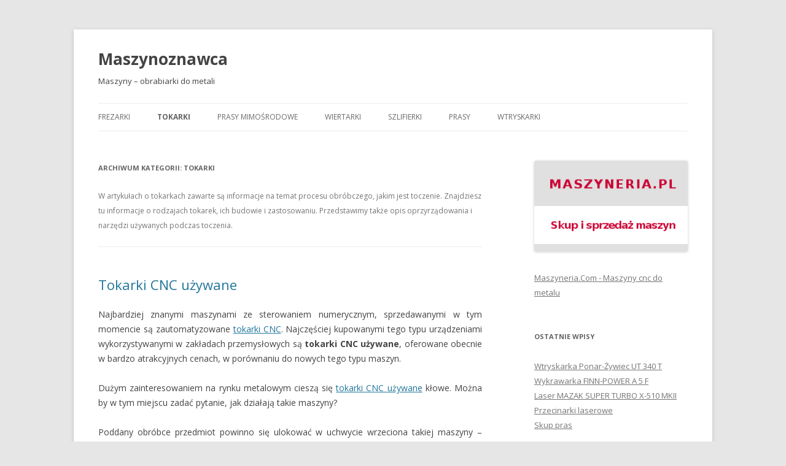

--- FILE ---
content_type: text/html; charset=UTF-8
request_url: http://www.maszynoznawca.pl/m/tokarki/
body_size: 18857
content:
<!DOCTYPE html>
<!--[if IE 7]>
<html class="ie ie7" dir="ltr" lang="pl-PL"
	prefix="og: https://ogp.me/ns#" >
<![endif]-->
<!--[if IE 8]>
<html class="ie ie8" dir="ltr" lang="pl-PL"
	prefix="og: https://ogp.me/ns#" >
<![endif]-->
<!--[if !(IE 7) & !(IE 8)]><!-->
<html dir="ltr" lang="pl-PL"
	prefix="og: https://ogp.me/ns#" >
<!--<![endif]-->
<head>
<meta charset="UTF-8" />
<meta name="viewport" content="width=device-width" />

<link rel="profile" href="https://gmpg.org/xfn/11" />
<link rel="pingback" href="http://www.maszynoznawca.pl/xmlrpc.php">
<!--[if lt IE 9]>
<script src="http://www.maszynoznawca.pl/wp-content/themes/twentytwelve/js/html5.js?ver=3.7.0" type="text/javascript"></script>
<![endif]-->

		<!-- All in One SEO 4.4.0.1 - aioseo.com -->
		<title>Tokarki - Maszynoznawca</title>
		<meta name="description" content="W artykułach o tokarkach zawarte są informacje na temat procesu obróbczego, jakim jest toczenie. Znajdziesz tu informacje o rodzajach tokarek, ich budowie i zastosowaniu. Przedstawimy także opis oprzyrządowania i narzędzi używanych podczas toczenia." />
		<meta name="robots" content="max-image-preview:large" />
		<link rel="canonical" href="http://www.maszynoznawca.pl/m/tokarki/" />
		<meta name="generator" content="All in One SEO (AIOSEO) 4.4.0.1" />
		<script type="application/ld+json" class="aioseo-schema">
			{"@context":"https:\/\/schema.org","@graph":[{"@type":"BreadcrumbList","@id":"http:\/\/www.maszynoznawca.pl\/m\/tokarki\/#breadcrumblist","itemListElement":[{"@type":"ListItem","@id":"http:\/\/www.maszynoznawca.pl\/#listItem","position":1,"item":{"@type":"WebPage","@id":"http:\/\/www.maszynoznawca.pl\/","name":"Strona g\u0142\u00f3wna","description":"Maszyny - obrabiarki do metali","url":"http:\/\/www.maszynoznawca.pl\/"},"nextItem":"http:\/\/www.maszynoznawca.pl\/m\/tokarki\/#listItem"},{"@type":"ListItem","@id":"http:\/\/www.maszynoznawca.pl\/m\/tokarki\/#listItem","position":2,"item":{"@type":"WebPage","@id":"http:\/\/www.maszynoznawca.pl\/m\/tokarki\/","name":"Tokarki","description":"W artyku\u0142ach o tokarkach zawarte s\u0105 informacje na temat procesu obr\u00f3bczego, jakim jest toczenie. Znajdziesz tu informacje o rodzajach tokarek, ich budowie i zastosowaniu. Przedstawimy tak\u017ce opis oprzyrz\u0105dowania i narz\u0119dzi u\u017cywanych podczas toczenia.","url":"http:\/\/www.maszynoznawca.pl\/m\/tokarki\/"},"previousItem":"http:\/\/www.maszynoznawca.pl\/#listItem"}]},{"@type":"CollectionPage","@id":"http:\/\/www.maszynoznawca.pl\/m\/tokarki\/#collectionpage","url":"http:\/\/www.maszynoznawca.pl\/m\/tokarki\/","name":"Tokarki - Maszynoznawca","description":"W artyku\u0142ach o tokarkach zawarte s\u0105 informacje na temat procesu obr\u00f3bczego, jakim jest toczenie. Znajdziesz tu informacje o rodzajach tokarek, ich budowie i zastosowaniu. Przedstawimy tak\u017ce opis oprzyrz\u0105dowania i narz\u0119dzi u\u017cywanych podczas toczenia.","inLanguage":"pl-PL","isPartOf":{"@id":"http:\/\/www.maszynoznawca.pl\/#website"},"breadcrumb":{"@id":"http:\/\/www.maszynoznawca.pl\/m\/tokarki\/#breadcrumblist"}},{"@type":"Organization","@id":"http:\/\/www.maszynoznawca.pl\/#organization","name":"Maszynoznawca","url":"http:\/\/www.maszynoznawca.pl\/"},{"@type":"WebSite","@id":"http:\/\/www.maszynoznawca.pl\/#website","url":"http:\/\/www.maszynoznawca.pl\/","name":"Maszynoznawca","description":"Maszyny - obrabiarki do metali","inLanguage":"pl-PL","publisher":{"@id":"http:\/\/www.maszynoznawca.pl\/#organization"}}]}
		</script>
		<!-- All in One SEO -->

<link rel='dns-prefetch' href='//stats.wp.com' />
<link rel='dns-prefetch' href='//fonts.googleapis.com' />
<link href='https://fonts.gstatic.com' crossorigin rel='preconnect' />
<link rel="alternate" type="application/rss+xml" title="Maszynoznawca &raquo; Kanał z wpisami" href="http://www.maszynoznawca.pl/feed/" />
<link rel="alternate" type="application/rss+xml" title="Maszynoznawca &raquo; Kanał z komentarzami" href="http://www.maszynoznawca.pl/comments/feed/" />
<link rel="alternate" type="application/rss+xml" title="Maszynoznawca &raquo; Kanał z wpisami zaszufladkowanymi do kategorii Tokarki" href="http://www.maszynoznawca.pl/m/tokarki/feed/" />
<script type="text/javascript">
window._wpemojiSettings = {"baseUrl":"https:\/\/s.w.org\/images\/core\/emoji\/14.0.0\/72x72\/","ext":".png","svgUrl":"https:\/\/s.w.org\/images\/core\/emoji\/14.0.0\/svg\/","svgExt":".svg","source":{"concatemoji":"http:\/\/www.maszynoznawca.pl\/wp-includes\/js\/wp-emoji-release.min.js?ver=6.2.8"}};
/*! This file is auto-generated */
!function(e,a,t){var n,r,o,i=a.createElement("canvas"),p=i.getContext&&i.getContext("2d");function s(e,t){p.clearRect(0,0,i.width,i.height),p.fillText(e,0,0);e=i.toDataURL();return p.clearRect(0,0,i.width,i.height),p.fillText(t,0,0),e===i.toDataURL()}function c(e){var t=a.createElement("script");t.src=e,t.defer=t.type="text/javascript",a.getElementsByTagName("head")[0].appendChild(t)}for(o=Array("flag","emoji"),t.supports={everything:!0,everythingExceptFlag:!0},r=0;r<o.length;r++)t.supports[o[r]]=function(e){if(p&&p.fillText)switch(p.textBaseline="top",p.font="600 32px Arial",e){case"flag":return s("\ud83c\udff3\ufe0f\u200d\u26a7\ufe0f","\ud83c\udff3\ufe0f\u200b\u26a7\ufe0f")?!1:!s("\ud83c\uddfa\ud83c\uddf3","\ud83c\uddfa\u200b\ud83c\uddf3")&&!s("\ud83c\udff4\udb40\udc67\udb40\udc62\udb40\udc65\udb40\udc6e\udb40\udc67\udb40\udc7f","\ud83c\udff4\u200b\udb40\udc67\u200b\udb40\udc62\u200b\udb40\udc65\u200b\udb40\udc6e\u200b\udb40\udc67\u200b\udb40\udc7f");case"emoji":return!s("\ud83e\udef1\ud83c\udffb\u200d\ud83e\udef2\ud83c\udfff","\ud83e\udef1\ud83c\udffb\u200b\ud83e\udef2\ud83c\udfff")}return!1}(o[r]),t.supports.everything=t.supports.everything&&t.supports[o[r]],"flag"!==o[r]&&(t.supports.everythingExceptFlag=t.supports.everythingExceptFlag&&t.supports[o[r]]);t.supports.everythingExceptFlag=t.supports.everythingExceptFlag&&!t.supports.flag,t.DOMReady=!1,t.readyCallback=function(){t.DOMReady=!0},t.supports.everything||(n=function(){t.readyCallback()},a.addEventListener?(a.addEventListener("DOMContentLoaded",n,!1),e.addEventListener("load",n,!1)):(e.attachEvent("onload",n),a.attachEvent("onreadystatechange",function(){"complete"===a.readyState&&t.readyCallback()})),(e=t.source||{}).concatemoji?c(e.concatemoji):e.wpemoji&&e.twemoji&&(c(e.twemoji),c(e.wpemoji)))}(window,document,window._wpemojiSettings);
</script>
<style type="text/css">
img.wp-smiley,
img.emoji {
	display: inline !important;
	border: none !important;
	box-shadow: none !important;
	height: 1em !important;
	width: 1em !important;
	margin: 0 0.07em !important;
	vertical-align: -0.1em !important;
	background: none !important;
	padding: 0 !important;
}
</style>
	<link rel='stylesheet' id='wp-block-library-css' href='http://www.maszynoznawca.pl/wp-includes/css/dist/block-library/style.min.css?ver=6.2.8' type='text/css' media='all' />
<style id='wp-block-library-inline-css' type='text/css'>
.has-text-align-justify{text-align:justify;}
</style>
<style id='wp-block-library-theme-inline-css' type='text/css'>
.wp-block-audio figcaption{color:#555;font-size:13px;text-align:center}.is-dark-theme .wp-block-audio figcaption{color:hsla(0,0%,100%,.65)}.wp-block-audio{margin:0 0 1em}.wp-block-code{border:1px solid #ccc;border-radius:4px;font-family:Menlo,Consolas,monaco,monospace;padding:.8em 1em}.wp-block-embed figcaption{color:#555;font-size:13px;text-align:center}.is-dark-theme .wp-block-embed figcaption{color:hsla(0,0%,100%,.65)}.wp-block-embed{margin:0 0 1em}.blocks-gallery-caption{color:#555;font-size:13px;text-align:center}.is-dark-theme .blocks-gallery-caption{color:hsla(0,0%,100%,.65)}.wp-block-image figcaption{color:#555;font-size:13px;text-align:center}.is-dark-theme .wp-block-image figcaption{color:hsla(0,0%,100%,.65)}.wp-block-image{margin:0 0 1em}.wp-block-pullquote{border-bottom:4px solid;border-top:4px solid;color:currentColor;margin-bottom:1.75em}.wp-block-pullquote cite,.wp-block-pullquote footer,.wp-block-pullquote__citation{color:currentColor;font-size:.8125em;font-style:normal;text-transform:uppercase}.wp-block-quote{border-left:.25em solid;margin:0 0 1.75em;padding-left:1em}.wp-block-quote cite,.wp-block-quote footer{color:currentColor;font-size:.8125em;font-style:normal;position:relative}.wp-block-quote.has-text-align-right{border-left:none;border-right:.25em solid;padding-left:0;padding-right:1em}.wp-block-quote.has-text-align-center{border:none;padding-left:0}.wp-block-quote.is-large,.wp-block-quote.is-style-large,.wp-block-quote.is-style-plain{border:none}.wp-block-search .wp-block-search__label{font-weight:700}.wp-block-search__button{border:1px solid #ccc;padding:.375em .625em}:where(.wp-block-group.has-background){padding:1.25em 2.375em}.wp-block-separator.has-css-opacity{opacity:.4}.wp-block-separator{border:none;border-bottom:2px solid;margin-left:auto;margin-right:auto}.wp-block-separator.has-alpha-channel-opacity{opacity:1}.wp-block-separator:not(.is-style-wide):not(.is-style-dots){width:100px}.wp-block-separator.has-background:not(.is-style-dots){border-bottom:none;height:1px}.wp-block-separator.has-background:not(.is-style-wide):not(.is-style-dots){height:2px}.wp-block-table{margin:0 0 1em}.wp-block-table td,.wp-block-table th{word-break:normal}.wp-block-table figcaption{color:#555;font-size:13px;text-align:center}.is-dark-theme .wp-block-table figcaption{color:hsla(0,0%,100%,.65)}.wp-block-video figcaption{color:#555;font-size:13px;text-align:center}.is-dark-theme .wp-block-video figcaption{color:hsla(0,0%,100%,.65)}.wp-block-video{margin:0 0 1em}.wp-block-template-part.has-background{margin-bottom:0;margin-top:0;padding:1.25em 2.375em}
</style>
<link rel='stylesheet' id='jetpack-videopress-video-block-view-css' href='http://www.maszynoznawca.pl/wp-content/plugins/jetpack/jetpack_vendor/automattic/jetpack-videopress/build/block-editor/blocks/video/view.css?minify=false&#038;ver=34ae973733627b74a14e' type='text/css' media='all' />
<link rel='stylesheet' id='mediaelement-css' href='http://www.maszynoznawca.pl/wp-includes/js/mediaelement/mediaelementplayer-legacy.min.css?ver=4.2.17' type='text/css' media='all' />
<link rel='stylesheet' id='wp-mediaelement-css' href='http://www.maszynoznawca.pl/wp-includes/js/mediaelement/wp-mediaelement.min.css?ver=6.2.8' type='text/css' media='all' />
<link rel='stylesheet' id='classic-theme-styles-css' href='http://www.maszynoznawca.pl/wp-includes/css/classic-themes.min.css?ver=6.2.8' type='text/css' media='all' />
<style id='global-styles-inline-css' type='text/css'>
body{--wp--preset--color--black: #000000;--wp--preset--color--cyan-bluish-gray: #abb8c3;--wp--preset--color--white: #fff;--wp--preset--color--pale-pink: #f78da7;--wp--preset--color--vivid-red: #cf2e2e;--wp--preset--color--luminous-vivid-orange: #ff6900;--wp--preset--color--luminous-vivid-amber: #fcb900;--wp--preset--color--light-green-cyan: #7bdcb5;--wp--preset--color--vivid-green-cyan: #00d084;--wp--preset--color--pale-cyan-blue: #8ed1fc;--wp--preset--color--vivid-cyan-blue: #0693e3;--wp--preset--color--vivid-purple: #9b51e0;--wp--preset--color--blue: #21759b;--wp--preset--color--dark-gray: #444;--wp--preset--color--medium-gray: #9f9f9f;--wp--preset--color--light-gray: #e6e6e6;--wp--preset--gradient--vivid-cyan-blue-to-vivid-purple: linear-gradient(135deg,rgba(6,147,227,1) 0%,rgb(155,81,224) 100%);--wp--preset--gradient--light-green-cyan-to-vivid-green-cyan: linear-gradient(135deg,rgb(122,220,180) 0%,rgb(0,208,130) 100%);--wp--preset--gradient--luminous-vivid-amber-to-luminous-vivid-orange: linear-gradient(135deg,rgba(252,185,0,1) 0%,rgba(255,105,0,1) 100%);--wp--preset--gradient--luminous-vivid-orange-to-vivid-red: linear-gradient(135deg,rgba(255,105,0,1) 0%,rgb(207,46,46) 100%);--wp--preset--gradient--very-light-gray-to-cyan-bluish-gray: linear-gradient(135deg,rgb(238,238,238) 0%,rgb(169,184,195) 100%);--wp--preset--gradient--cool-to-warm-spectrum: linear-gradient(135deg,rgb(74,234,220) 0%,rgb(151,120,209) 20%,rgb(207,42,186) 40%,rgb(238,44,130) 60%,rgb(251,105,98) 80%,rgb(254,248,76) 100%);--wp--preset--gradient--blush-light-purple: linear-gradient(135deg,rgb(255,206,236) 0%,rgb(152,150,240) 100%);--wp--preset--gradient--blush-bordeaux: linear-gradient(135deg,rgb(254,205,165) 0%,rgb(254,45,45) 50%,rgb(107,0,62) 100%);--wp--preset--gradient--luminous-dusk: linear-gradient(135deg,rgb(255,203,112) 0%,rgb(199,81,192) 50%,rgb(65,88,208) 100%);--wp--preset--gradient--pale-ocean: linear-gradient(135deg,rgb(255,245,203) 0%,rgb(182,227,212) 50%,rgb(51,167,181) 100%);--wp--preset--gradient--electric-grass: linear-gradient(135deg,rgb(202,248,128) 0%,rgb(113,206,126) 100%);--wp--preset--gradient--midnight: linear-gradient(135deg,rgb(2,3,129) 0%,rgb(40,116,252) 100%);--wp--preset--duotone--dark-grayscale: url('#wp-duotone-dark-grayscale');--wp--preset--duotone--grayscale: url('#wp-duotone-grayscale');--wp--preset--duotone--purple-yellow: url('#wp-duotone-purple-yellow');--wp--preset--duotone--blue-red: url('#wp-duotone-blue-red');--wp--preset--duotone--midnight: url('#wp-duotone-midnight');--wp--preset--duotone--magenta-yellow: url('#wp-duotone-magenta-yellow');--wp--preset--duotone--purple-green: url('#wp-duotone-purple-green');--wp--preset--duotone--blue-orange: url('#wp-duotone-blue-orange');--wp--preset--font-size--small: 13px;--wp--preset--font-size--medium: 20px;--wp--preset--font-size--large: 36px;--wp--preset--font-size--x-large: 42px;--wp--preset--spacing--20: 0.44rem;--wp--preset--spacing--30: 0.67rem;--wp--preset--spacing--40: 1rem;--wp--preset--spacing--50: 1.5rem;--wp--preset--spacing--60: 2.25rem;--wp--preset--spacing--70: 3.38rem;--wp--preset--spacing--80: 5.06rem;--wp--preset--shadow--natural: 6px 6px 9px rgba(0, 0, 0, 0.2);--wp--preset--shadow--deep: 12px 12px 50px rgba(0, 0, 0, 0.4);--wp--preset--shadow--sharp: 6px 6px 0px rgba(0, 0, 0, 0.2);--wp--preset--shadow--outlined: 6px 6px 0px -3px rgba(255, 255, 255, 1), 6px 6px rgba(0, 0, 0, 1);--wp--preset--shadow--crisp: 6px 6px 0px rgba(0, 0, 0, 1);}:where(.is-layout-flex){gap: 0.5em;}body .is-layout-flow > .alignleft{float: left;margin-inline-start: 0;margin-inline-end: 2em;}body .is-layout-flow > .alignright{float: right;margin-inline-start: 2em;margin-inline-end: 0;}body .is-layout-flow > .aligncenter{margin-left: auto !important;margin-right: auto !important;}body .is-layout-constrained > .alignleft{float: left;margin-inline-start: 0;margin-inline-end: 2em;}body .is-layout-constrained > .alignright{float: right;margin-inline-start: 2em;margin-inline-end: 0;}body .is-layout-constrained > .aligncenter{margin-left: auto !important;margin-right: auto !important;}body .is-layout-constrained > :where(:not(.alignleft):not(.alignright):not(.alignfull)){max-width: var(--wp--style--global--content-size);margin-left: auto !important;margin-right: auto !important;}body .is-layout-constrained > .alignwide{max-width: var(--wp--style--global--wide-size);}body .is-layout-flex{display: flex;}body .is-layout-flex{flex-wrap: wrap;align-items: center;}body .is-layout-flex > *{margin: 0;}:where(.wp-block-columns.is-layout-flex){gap: 2em;}.has-black-color{color: var(--wp--preset--color--black) !important;}.has-cyan-bluish-gray-color{color: var(--wp--preset--color--cyan-bluish-gray) !important;}.has-white-color{color: var(--wp--preset--color--white) !important;}.has-pale-pink-color{color: var(--wp--preset--color--pale-pink) !important;}.has-vivid-red-color{color: var(--wp--preset--color--vivid-red) !important;}.has-luminous-vivid-orange-color{color: var(--wp--preset--color--luminous-vivid-orange) !important;}.has-luminous-vivid-amber-color{color: var(--wp--preset--color--luminous-vivid-amber) !important;}.has-light-green-cyan-color{color: var(--wp--preset--color--light-green-cyan) !important;}.has-vivid-green-cyan-color{color: var(--wp--preset--color--vivid-green-cyan) !important;}.has-pale-cyan-blue-color{color: var(--wp--preset--color--pale-cyan-blue) !important;}.has-vivid-cyan-blue-color{color: var(--wp--preset--color--vivid-cyan-blue) !important;}.has-vivid-purple-color{color: var(--wp--preset--color--vivid-purple) !important;}.has-black-background-color{background-color: var(--wp--preset--color--black) !important;}.has-cyan-bluish-gray-background-color{background-color: var(--wp--preset--color--cyan-bluish-gray) !important;}.has-white-background-color{background-color: var(--wp--preset--color--white) !important;}.has-pale-pink-background-color{background-color: var(--wp--preset--color--pale-pink) !important;}.has-vivid-red-background-color{background-color: var(--wp--preset--color--vivid-red) !important;}.has-luminous-vivid-orange-background-color{background-color: var(--wp--preset--color--luminous-vivid-orange) !important;}.has-luminous-vivid-amber-background-color{background-color: var(--wp--preset--color--luminous-vivid-amber) !important;}.has-light-green-cyan-background-color{background-color: var(--wp--preset--color--light-green-cyan) !important;}.has-vivid-green-cyan-background-color{background-color: var(--wp--preset--color--vivid-green-cyan) !important;}.has-pale-cyan-blue-background-color{background-color: var(--wp--preset--color--pale-cyan-blue) !important;}.has-vivid-cyan-blue-background-color{background-color: var(--wp--preset--color--vivid-cyan-blue) !important;}.has-vivid-purple-background-color{background-color: var(--wp--preset--color--vivid-purple) !important;}.has-black-border-color{border-color: var(--wp--preset--color--black) !important;}.has-cyan-bluish-gray-border-color{border-color: var(--wp--preset--color--cyan-bluish-gray) !important;}.has-white-border-color{border-color: var(--wp--preset--color--white) !important;}.has-pale-pink-border-color{border-color: var(--wp--preset--color--pale-pink) !important;}.has-vivid-red-border-color{border-color: var(--wp--preset--color--vivid-red) !important;}.has-luminous-vivid-orange-border-color{border-color: var(--wp--preset--color--luminous-vivid-orange) !important;}.has-luminous-vivid-amber-border-color{border-color: var(--wp--preset--color--luminous-vivid-amber) !important;}.has-light-green-cyan-border-color{border-color: var(--wp--preset--color--light-green-cyan) !important;}.has-vivid-green-cyan-border-color{border-color: var(--wp--preset--color--vivid-green-cyan) !important;}.has-pale-cyan-blue-border-color{border-color: var(--wp--preset--color--pale-cyan-blue) !important;}.has-vivid-cyan-blue-border-color{border-color: var(--wp--preset--color--vivid-cyan-blue) !important;}.has-vivid-purple-border-color{border-color: var(--wp--preset--color--vivid-purple) !important;}.has-vivid-cyan-blue-to-vivid-purple-gradient-background{background: var(--wp--preset--gradient--vivid-cyan-blue-to-vivid-purple) !important;}.has-light-green-cyan-to-vivid-green-cyan-gradient-background{background: var(--wp--preset--gradient--light-green-cyan-to-vivid-green-cyan) !important;}.has-luminous-vivid-amber-to-luminous-vivid-orange-gradient-background{background: var(--wp--preset--gradient--luminous-vivid-amber-to-luminous-vivid-orange) !important;}.has-luminous-vivid-orange-to-vivid-red-gradient-background{background: var(--wp--preset--gradient--luminous-vivid-orange-to-vivid-red) !important;}.has-very-light-gray-to-cyan-bluish-gray-gradient-background{background: var(--wp--preset--gradient--very-light-gray-to-cyan-bluish-gray) !important;}.has-cool-to-warm-spectrum-gradient-background{background: var(--wp--preset--gradient--cool-to-warm-spectrum) !important;}.has-blush-light-purple-gradient-background{background: var(--wp--preset--gradient--blush-light-purple) !important;}.has-blush-bordeaux-gradient-background{background: var(--wp--preset--gradient--blush-bordeaux) !important;}.has-luminous-dusk-gradient-background{background: var(--wp--preset--gradient--luminous-dusk) !important;}.has-pale-ocean-gradient-background{background: var(--wp--preset--gradient--pale-ocean) !important;}.has-electric-grass-gradient-background{background: var(--wp--preset--gradient--electric-grass) !important;}.has-midnight-gradient-background{background: var(--wp--preset--gradient--midnight) !important;}.has-small-font-size{font-size: var(--wp--preset--font-size--small) !important;}.has-medium-font-size{font-size: var(--wp--preset--font-size--medium) !important;}.has-large-font-size{font-size: var(--wp--preset--font-size--large) !important;}.has-x-large-font-size{font-size: var(--wp--preset--font-size--x-large) !important;}
.wp-block-navigation a:where(:not(.wp-element-button)){color: inherit;}
:where(.wp-block-columns.is-layout-flex){gap: 2em;}
.wp-block-pullquote{font-size: 1.5em;line-height: 1.6;}
</style>
<link rel='stylesheet' id='twentytwelve-fonts-css' href='https://fonts.googleapis.com/css?family=Open+Sans%3A400italic%2C700italic%2C400%2C700&#038;subset=latin%2Clatin-ext&#038;display=fallback' type='text/css' media='all' />
<link rel='stylesheet' id='twentytwelve-style-css' href='http://www.maszynoznawca.pl/wp-content/themes/twentytwelve/style.css?ver=20221101' type='text/css' media='all' />
<link rel='stylesheet' id='twentytwelve-block-style-css' href='http://www.maszynoznawca.pl/wp-content/themes/twentytwelve/css/blocks.css?ver=20190406' type='text/css' media='all' />
<!--[if lt IE 9]>
<link rel='stylesheet' id='twentytwelve-ie-css' href='http://www.maszynoznawca.pl/wp-content/themes/twentytwelve/css/ie.css?ver=20150214' type='text/css' media='all' />
<![endif]-->
<link rel='stylesheet' id='jetpack_css-css' href='http://www.maszynoznawca.pl/wp-content/plugins/jetpack/css/jetpack.css?ver=12.2.2' type='text/css' media='all' />
<script type='text/javascript' src='http://www.maszynoznawca.pl/wp-includes/js/jquery/jquery.min.js?ver=3.6.4' id='jquery-core-js'></script>
<script type='text/javascript' src='http://www.maszynoznawca.pl/wp-includes/js/jquery/jquery-migrate.min.js?ver=3.4.0' id='jquery-migrate-js'></script>
<link rel="https://api.w.org/" href="http://www.maszynoznawca.pl/wp-json/" /><link rel="alternate" type="application/json" href="http://www.maszynoznawca.pl/wp-json/wp/v2/categories/8" /><link rel="EditURI" type="application/rsd+xml" title="RSD" href="http://www.maszynoznawca.pl/xmlrpc.php?rsd" />
<link rel="wlwmanifest" type="application/wlwmanifest+xml" href="http://www.maszynoznawca.pl/wp-includes/wlwmanifest.xml" />
<meta name="generator" content="WordPress 6.2.8" />
	<style>img#wpstats{display:none}</style>
		<style type="text/css">.recentcomments a{display:inline !important;padding:0 !important;margin:0 !important;}</style>	<style type="text/css" id="twentytwelve-header-css">
			.site-header h1 a,
		.site-header h2 {
			color: #444;
		}
		</style>
	</head>

<body class="archive category category-tokarki category-8 wp-embed-responsive custom-font-enabled">
<svg xmlns="http://www.w3.org/2000/svg" viewBox="0 0 0 0" width="0" height="0" focusable="false" role="none" style="visibility: hidden; position: absolute; left: -9999px; overflow: hidden;" ><defs><filter id="wp-duotone-dark-grayscale"><feColorMatrix color-interpolation-filters="sRGB" type="matrix" values=" .299 .587 .114 0 0 .299 .587 .114 0 0 .299 .587 .114 0 0 .299 .587 .114 0 0 " /><feComponentTransfer color-interpolation-filters="sRGB" ><feFuncR type="table" tableValues="0 0.49803921568627" /><feFuncG type="table" tableValues="0 0.49803921568627" /><feFuncB type="table" tableValues="0 0.49803921568627" /><feFuncA type="table" tableValues="1 1" /></feComponentTransfer><feComposite in2="SourceGraphic" operator="in" /></filter></defs></svg><svg xmlns="http://www.w3.org/2000/svg" viewBox="0 0 0 0" width="0" height="0" focusable="false" role="none" style="visibility: hidden; position: absolute; left: -9999px; overflow: hidden;" ><defs><filter id="wp-duotone-grayscale"><feColorMatrix color-interpolation-filters="sRGB" type="matrix" values=" .299 .587 .114 0 0 .299 .587 .114 0 0 .299 .587 .114 0 0 .299 .587 .114 0 0 " /><feComponentTransfer color-interpolation-filters="sRGB" ><feFuncR type="table" tableValues="0 1" /><feFuncG type="table" tableValues="0 1" /><feFuncB type="table" tableValues="0 1" /><feFuncA type="table" tableValues="1 1" /></feComponentTransfer><feComposite in2="SourceGraphic" operator="in" /></filter></defs></svg><svg xmlns="http://www.w3.org/2000/svg" viewBox="0 0 0 0" width="0" height="0" focusable="false" role="none" style="visibility: hidden; position: absolute; left: -9999px; overflow: hidden;" ><defs><filter id="wp-duotone-purple-yellow"><feColorMatrix color-interpolation-filters="sRGB" type="matrix" values=" .299 .587 .114 0 0 .299 .587 .114 0 0 .299 .587 .114 0 0 .299 .587 .114 0 0 " /><feComponentTransfer color-interpolation-filters="sRGB" ><feFuncR type="table" tableValues="0.54901960784314 0.98823529411765" /><feFuncG type="table" tableValues="0 1" /><feFuncB type="table" tableValues="0.71764705882353 0.25490196078431" /><feFuncA type="table" tableValues="1 1" /></feComponentTransfer><feComposite in2="SourceGraphic" operator="in" /></filter></defs></svg><svg xmlns="http://www.w3.org/2000/svg" viewBox="0 0 0 0" width="0" height="0" focusable="false" role="none" style="visibility: hidden; position: absolute; left: -9999px; overflow: hidden;" ><defs><filter id="wp-duotone-blue-red"><feColorMatrix color-interpolation-filters="sRGB" type="matrix" values=" .299 .587 .114 0 0 .299 .587 .114 0 0 .299 .587 .114 0 0 .299 .587 .114 0 0 " /><feComponentTransfer color-interpolation-filters="sRGB" ><feFuncR type="table" tableValues="0 1" /><feFuncG type="table" tableValues="0 0.27843137254902" /><feFuncB type="table" tableValues="0.5921568627451 0.27843137254902" /><feFuncA type="table" tableValues="1 1" /></feComponentTransfer><feComposite in2="SourceGraphic" operator="in" /></filter></defs></svg><svg xmlns="http://www.w3.org/2000/svg" viewBox="0 0 0 0" width="0" height="0" focusable="false" role="none" style="visibility: hidden; position: absolute; left: -9999px; overflow: hidden;" ><defs><filter id="wp-duotone-midnight"><feColorMatrix color-interpolation-filters="sRGB" type="matrix" values=" .299 .587 .114 0 0 .299 .587 .114 0 0 .299 .587 .114 0 0 .299 .587 .114 0 0 " /><feComponentTransfer color-interpolation-filters="sRGB" ><feFuncR type="table" tableValues="0 0" /><feFuncG type="table" tableValues="0 0.64705882352941" /><feFuncB type="table" tableValues="0 1" /><feFuncA type="table" tableValues="1 1" /></feComponentTransfer><feComposite in2="SourceGraphic" operator="in" /></filter></defs></svg><svg xmlns="http://www.w3.org/2000/svg" viewBox="0 0 0 0" width="0" height="0" focusable="false" role="none" style="visibility: hidden; position: absolute; left: -9999px; overflow: hidden;" ><defs><filter id="wp-duotone-magenta-yellow"><feColorMatrix color-interpolation-filters="sRGB" type="matrix" values=" .299 .587 .114 0 0 .299 .587 .114 0 0 .299 .587 .114 0 0 .299 .587 .114 0 0 " /><feComponentTransfer color-interpolation-filters="sRGB" ><feFuncR type="table" tableValues="0.78039215686275 1" /><feFuncG type="table" tableValues="0 0.94901960784314" /><feFuncB type="table" tableValues="0.35294117647059 0.47058823529412" /><feFuncA type="table" tableValues="1 1" /></feComponentTransfer><feComposite in2="SourceGraphic" operator="in" /></filter></defs></svg><svg xmlns="http://www.w3.org/2000/svg" viewBox="0 0 0 0" width="0" height="0" focusable="false" role="none" style="visibility: hidden; position: absolute; left: -9999px; overflow: hidden;" ><defs><filter id="wp-duotone-purple-green"><feColorMatrix color-interpolation-filters="sRGB" type="matrix" values=" .299 .587 .114 0 0 .299 .587 .114 0 0 .299 .587 .114 0 0 .299 .587 .114 0 0 " /><feComponentTransfer color-interpolation-filters="sRGB" ><feFuncR type="table" tableValues="0.65098039215686 0.40392156862745" /><feFuncG type="table" tableValues="0 1" /><feFuncB type="table" tableValues="0.44705882352941 0.4" /><feFuncA type="table" tableValues="1 1" /></feComponentTransfer><feComposite in2="SourceGraphic" operator="in" /></filter></defs></svg><svg xmlns="http://www.w3.org/2000/svg" viewBox="0 0 0 0" width="0" height="0" focusable="false" role="none" style="visibility: hidden; position: absolute; left: -9999px; overflow: hidden;" ><defs><filter id="wp-duotone-blue-orange"><feColorMatrix color-interpolation-filters="sRGB" type="matrix" values=" .299 .587 .114 0 0 .299 .587 .114 0 0 .299 .587 .114 0 0 .299 .587 .114 0 0 " /><feComponentTransfer color-interpolation-filters="sRGB" ><feFuncR type="table" tableValues="0.098039215686275 1" /><feFuncG type="table" tableValues="0 0.66274509803922" /><feFuncB type="table" tableValues="0.84705882352941 0.41960784313725" /><feFuncA type="table" tableValues="1 1" /></feComponentTransfer><feComposite in2="SourceGraphic" operator="in" /></filter></defs></svg><div id="page" class="hfeed site">
	<header id="masthead" class="site-header">
		<hgroup>
			<h1 class="site-title"><a href="http://www.maszynoznawca.pl/" title="Maszynoznawca" rel="home">Maszynoznawca</a></h1>
			<h2 class="site-description">Maszyny &#8211; obrabiarki do metali</h2>
		</hgroup>

		<nav id="site-navigation" class="main-navigation">
			<button class="menu-toggle">Menu</button>
			<a class="assistive-text" href="#content" title="Przejdź do treści">Przejdź do treści</a>
			<div class="menu-menukategorii-container"><ul id="menu-menukategorii" class="nav-menu"><li id="menu-item-56" class="menu-item menu-item-type-taxonomy menu-item-object-category menu-item-56"><a title="Frezarki" href="http://www.maszynoznawca.pl/m/frezarki/">Frezarki</a></li>
<li id="menu-item-57" class="menu-item menu-item-type-taxonomy menu-item-object-category current-menu-item menu-item-57"><a title="Tokarki" href="http://www.maszynoznawca.pl/m/tokarki/" aria-current="page">Tokarki</a></li>
<li id="menu-item-59" class="menu-item menu-item-type-taxonomy menu-item-object-category menu-item-59"><a title="Prasy mimośrodowe" href="http://www.maszynoznawca.pl/m/prasy-mimosrodowe/">Prasy mimośrodowe</a></li>
<li id="menu-item-93" class="menu-item menu-item-type-taxonomy menu-item-object-category menu-item-93"><a href="http://www.maszynoznawca.pl/m/wiertarki/">Wiertarki</a></li>
<li id="menu-item-98" class="menu-item menu-item-type-taxonomy menu-item-object-category menu-item-98"><a href="http://www.maszynoznawca.pl/m/szlifierki/">Szlifierki</a></li>
<li id="menu-item-120" class="menu-item menu-item-type-taxonomy menu-item-object-category menu-item-120"><a href="http://www.maszynoznawca.pl/m/prasy/">Prasy</a></li>
<li id="menu-item-402" class="menu-item menu-item-type-taxonomy menu-item-object-category menu-item-402"><a href="http://www.maszynoznawca.pl/m/wtryskarki-2/">Wtryskarki</a></li>
</ul></div>		</nav><!-- #site-navigation -->

			</header><!-- #masthead -->

	<div id="main" class="wrapper">

	<section id="primary" class="site-content">
		<div id="content" role="main">

					<header class="archive-header">
				<h1 class="archive-title">
				Archiwum kategorii: <span>Tokarki</span>				</h1>

							<div class="archive-meta"><p>W artykułach o tokarkach zawarte są informacje na temat procesu obróbczego, jakim jest toczenie. Znajdziesz tu informacje o rodzajach tokarek, ich budowie i  zastosowaniu. Przedstawimy także opis oprzyrządowania i narzędzi używanych podczas toczenia.</p>
</div>
						</header><!-- .archive-header -->

			
	<article id="post-361" class="post-361 post type-post status-publish format-standard hentry category-tokarki tag-tokarka-cnc-uzywana tag-tokarki-cnc-uzywane">
				<header class="entry-header">
			
						<h1 class="entry-title">
				<a href="http://www.maszynoznawca.pl/tokarki-cnc-uzywane/" rel="bookmark">Tokarki CNC używane</a>
			</h1>
								</header><!-- .entry-header -->

				<div class="entry-content">
			<p style="text-align: justify;">Najbardziej znanymi maszynami ze sterowaniem numerycznym, sprzedawanymi w tym momencie są zautomatyzowane <a title="Tokarki CNC" href="https://maszyneria.com/kategoria-produktu/tokarki-cnc/">tokarki CNC</a>. Najczęściej kupowanymi tego typu urządzeniami wykorzystywanymi w zakładach przemysłowych są <b>tokarki CNC używane</b>, oferowane obecnie w bardzo atrakcyjnych cenach, w porównaniu do nowych tego typu maszyn.</p>
<p style="text-align: justify;">Dużym zainteresowaniem na rynku metalowym cieszą się <a title="tokarki CNC używane" href="http://www.maszyneria.pl/tokarki,cnc,28p.html" target="_blank" rel="noopener noreferrer">tokarki CNC używane</a> kłowe. Można by w tym miejscu zadać pytanie, jak działają takie maszyny?</p>
<p style="text-align: justify;">Poddany obróbce przedmiot powinno się ulokować w uchwycie wrzeciona takiej maszyny – jednostronnie, czyli bez używania podparcia, albo też obrabiać podparty kłem na końcu konika oraz stosownymi do tego zadania przyrządami podtrzymującymi. Tokarki takie wyposażone są w: wrzeciennik, konik, suport czy napędowy silnik. Na tego rodzaju maszynach przeprowadza się głównie takie operacje, jak wiercenie, toczenie wzdłużne i poprzeczne, wytaczanie otworów i toczenie kopiowe.</p>
<p style="text-align: justify;"><b>Tokarki CNC używane</b> są tak często wybierane obecnie przez kupujących – ze względu na ich cenę, szybkość pracy i precyzję wykonania zabiegów tokarskich. Wykorzystywane są najczęściej w czasie produkcji wielkoseryjnej i masowej w hutach – w odróżnieniu od ich uproszczonej wersji, konwencjonalnej, stosowanej podczas obróbki jednostkowej i małoseryjnej, kiedy stopień trudności wykonania operacji tokarskich jest zdecydowanie niższy.</p>
<div id="attachment_438" style="width: 670px" class="wp-caption alignnone"><a href="https://maszyneria.com/produkt/tokarka-cnc-tsugami-m08sye-ii/"><img aria-describedby="caption-attachment-438" decoding="async" class="wp-image-438" title="Tokarka CNC TSUGAMI M08SYE-II" src="http://www.maszynoznawca.pl/wp-content/uploads/2014/02/tokarkacnc.jpg" alt="Tokarka CNC TSUGAMI M08SYE-II" width="660" height="443" srcset="http://www.maszynoznawca.pl/wp-content/uploads/2014/02/tokarkacnc.jpg 640w, http://www.maszynoznawca.pl/wp-content/uploads/2014/02/tokarkacnc-300x201.jpg 300w, http://www.maszynoznawca.pl/wp-content/uploads/2014/02/tokarkacnc-624x418.jpg 624w" sizes="(max-width: 660px) 100vw, 660px" /></a><p id="caption-attachment-438" class="wp-caption-text">Tokarka CNC TSUGAMI M08SYE-II</p></div>
<div style="width: 666px" class="wp-caption aligncenter"><a href="http://www.maszyneria.pl/maszyny/tokarki_cnc_2590_6983.jpg"><img decoding="async" loading="lazy" class="   " title="Tokarka CNC DMG CTX 310 ECO" src="http://www.maszyneria.pl/maszyny/tokarki_cnc_2590_6983.jpg" alt="Tokarka CNC DMG CTX 310 ECO" width="656" height="492" /></a><p class="wp-caption-text">Tokarka CNC DMG CTX 310 ECO</p></div>
<p style="text-align: justify;"><b>Tokarki CNC używane</b> toczą, ale również wiercą, co jest pierwszorzędnym zadaniem wiertarki lub frezują, podobnie jak frezarki. Taka zaleta powoduje, że w tego typu nowoczesne obrabiarki raz po raz zaopatruje się fabryki oraz zakłady przemysłowe.</p>
<p style="text-align: justify;">Obrabiarki tego rodzaju charakteryzują się sztywną budową, ale także świetnym neutralizowaniem drgań. Mogą zapamiętać całościowe oprogramowanie obróbki, czego nie umieją modele konwencjonalne. Dzięki takim przymiotom są szczególnie dokładne w pracy &#8211; a z tego powodu &#8211; wielokrotnie stosowane podczas wykonywania wytwórczości wielkoseryjnej oraz masowej.</p>
<div style="width: 659px" class="wp-caption aligncenter"><img decoding="async" loading="lazy" class="   " title="Centrum tokarskie CNC BIGLIA B56 QUATTRO" src="http://www.maszyneria.pl/maszyny/tokarki_cnc_2251_5149.jpg" alt="Centrum tokarskie CNC BIGLIA B56 QUATTRO" width="649" height="432" /><p class="wp-caption-text">Centrum tokarskie CNC BIGLIA B56 QUATTRO</p></div>
<p style="text-align: justify;">Oferowane przez sprzedawców w obecnym czasie tokarki cyfrowe, automaty tokarskie CNC, czy centra tokarskie CNC są wykorzystywane w czasie produkcji w fabrykach, albo narzędziowniach.</p>
<p style="text-align: justify;">Z racji tego, że <b>tokarki CNC używane</b> bywają coraz bardziej sprawdzone, są częściej nabywane przez polskich, jak i zagranicznych klientów.</p>
<p style="text-align: justify;">Ale czy tego typu maszyny używane spełniają oczekiwania nabywców? Czy powinni oni nabywać przede wszystkim nowe obrabiarki tego typu? Zakup tego rodzaju używanych urządzeń jest korzystny, szczególnie dla firm, dla których nie koniecznie korzystny jest zakup nowych i drogich obrabiarek. Wtedy zaopatrują się one w takie maszyny używane, w dobrym stanie technicznym, po przeglądach, zgodne z ich potrzebami jakościowymi i technicznymi.</p>
					</div><!-- .entry-content -->
		
		<footer class="entry-meta">
			Wpis opublikowany w <a href="http://www.maszynoznawca.pl/m/tokarki/" rel="category tag">Tokarki</a> i otagowany <a href="http://www.maszynoznawca.pl/tag/tokarka-cnc-uzywana/" rel="tag">tokarka CNC używana</a>, <a href="http://www.maszynoznawca.pl/tag/tokarki-cnc-uzywane/" rel="tag">tokarki CNC używane</a> <a href="http://www.maszynoznawca.pl/tokarki-cnc-uzywane/" title="15:32" rel="bookmark"><time class="entry-date" datetime="2014-02-25T15:32:59+01:00">25 lutego 2014</time></a><span class="by-author"> przez <span class="author vcard"><a class="url fn n" href="http://www.maszynoznawca.pl/author/anna/" title="Zobacz wszystkie wpisy opublikowane przez Anna" rel="author">Anna</a></span></span>.								</footer><!-- .entry-meta -->
	</article><!-- #post -->

	<article id="post-356" class="post-356 post type-post status-publish format-standard hentry category-tokarki tag-maszyny tag-obrabiarki tag-tokarka-cnc tag-tokarki-cnc">
				<header class="entry-header">
			
						<h1 class="entry-title">
				<a href="http://www.maszynoznawca.pl/tokarki-cnc/" rel="bookmark">Tokarki CNC</a>
			</h1>
								</header><!-- .entry-header -->

				<div class="entry-content">
			<p style="text-align: justify;">Jednymi z najpopularniejszych tokarek oferowanych obecnie są zautomatyzowane <b>tokarki CNC</b>. Tokarki takie wytwarza się jako obrabiarki tradycyjne, czy też ze sterowaniem cyfrowym. Wykonują one przede wszystkim toczenie, które realizują ruchami obrotowymi i ruchami prostolinijnymi &#8211; tzw. ruchami posuwnymi.</p>
<p style="text-align: justify;">Najczęściej kupowane <a title="tokarki CNC" href="http://www.maszyneria.pl/tokarki,cnc,28p.html" target="_blank">tokarki CNC</a> stosowane w fabrykach i zakładach produkcyjnych są to tego typu maszyny kłowe. Urządzenia te tworzą zadania na przedmiotach znajdujących się w kłach ich wrzeciona i konika &#8211; co też sugeruje już nazwa tych tokarek. Poddawany obróbce materiał metalowy można ulokować w uchwycie wrzeciona &#8211; jednostronnie czyli bez użycia podparcia, albo też obrabiać podparty kłem konika na końcu, i przeznaczonymi do tego celu przyrządami podtrzymującymi.</p>
<div style="width: 565px" class="wp-caption aligncenter"><img decoding="async" loading="lazy" class=" " title="Tokarka CNC HAAS SL20" alt="Tokarka CNC HAAS SL20" src="http://www.maszyneria.pl/maszyny/tokarki_cnc_2595_7010.jpg" width="555" height="461" /><p class="wp-caption-text">Tokarka CNC HAAS SL20</p></div>
<p style="text-align: justify;">Takie <b>tokarki CNC</b> posiadają : wrzeciennik, konik i silnik napędowy. Na takich maszynach realizowane są głównie operacje takie, jak wiercenie, rozwiercanie, toczenie wzdłużne i poprzeczne, wytaczanie otworów, czy toczenie kopiowe.</p>
<p style="text-align: justify;">Maszyny takie mogą realizować również wiele innych, niewymienionych wyżej zadań obróbczych. Tylko, że do ich wykonania niezbędne jest wyposażenie ich w specjalistyczne przyrządy i urządzenia.</p>
<p style="text-align: justify;"><b>Tokarki CNC</b> ze względu na ich szybkość pracy oraz precyzję wykonania operacji tokarskich stosuje się niejednokrotnie przy obróbce wielkoseryjnej w fabrykach, w przeciwieństwie do ich uproszczonej wersji konwencjonalnej, wykorzystywanej zwykle przy obróbce jednostkowej i małoseryjnej, podczas której stopień trudności wykonania zabiegów tokarskich bywa dużo niższy.</p>
<div style="width: 512px" class="wp-caption aligncenter"><img decoding="async" loading="lazy" class="   " title="Centrum tokarskie MAZAK MULTIPLEX 6200" alt="Centrum tokarskie MAZAK MULTIPLEX 6200" src="http://www.maszyneria.pl/maszyny/tokarki_cnc_2606_7054.jpg" width="502" height="439" /><p class="wp-caption-text">Centrum tokarskie MAZAK MULTIPLEX 6200</p></div>
<p style="text-align: justify;">Zautomatyzowane, nowoczesne tokarki nie tylko toczą, ale też wiercą, podobnie jak wiertarki lub też frezują, podobnie do frezarek. Taka możliwość wykonywania zadań obróbczych realizowanych docelowo przez inne maszyny powoduje, że w te wszechstronne obrabiarki chętnie wyposaża się fabryki czy huty.</p>
<p style="text-align: justify;">Maszyny posiadające nowoczesne sterowanie numeryczne, pozwalają na korekcję narzędzia &#8211; co ciekawe &#8211; co do jednego mikrona. Tokarki te potrafią zapamiętać całościowe oprogramowanie obróbki, czego nie mogą modele konwencjonalne. Dzięki takim przymiotom są szczególnie ekonomiczne w pracy i niejednokrotnie wykorzystywane w realizacji fabrykacji wielkoseryjnej i masowej.</p>
<p style="text-align: justify;">Podsumowując, <b>tokarki CNC</b> to są nowoczesne tokarki, które zapamiętują program swojej obróbki.</p>
<p style="text-align: justify;">To zautomatyzowane, nowoczesne tokarki, które – z racji swojej uniwersalności – wykorzystywane są coraz częściej w fabrykach, zakładach przemysłowych i narzędziowniach.</p>
					</div><!-- .entry-content -->
		
		<footer class="entry-meta">
			Wpis opublikowany w <a href="http://www.maszynoznawca.pl/m/tokarki/" rel="category tag">Tokarki</a> i otagowany <a href="http://www.maszynoznawca.pl/tag/maszyny/" rel="tag">maszyny</a>, <a href="http://www.maszynoznawca.pl/tag/obrabiarki/" rel="tag">obrabiarki</a>, <a href="http://www.maszynoznawca.pl/tag/tokarka-cnc/" rel="tag">tokarka CNC</a>, <a href="http://www.maszynoznawca.pl/tag/tokarki-cnc/" rel="tag">tokarki CNC</a> <a href="http://www.maszynoznawca.pl/tokarki-cnc/" title="11:27" rel="bookmark"><time class="entry-date" datetime="2014-01-20T11:27:44+01:00">20 stycznia 2014</time></a><span class="by-author"> przez <span class="author vcard"><a class="url fn n" href="http://www.maszynoznawca.pl/author/anna/" title="Zobacz wszystkie wpisy opublikowane przez Anna" rel="author">Anna</a></span></span>.								</footer><!-- .entry-meta -->
	</article><!-- #post -->

	<article id="post-334" class="post-334 post type-post status-publish format-standard hentry category-tokarki tag-tokarka tag-tokarka-uzywana tag-tokarki-2 tag-tokarki-uzywane">
				<header class="entry-header">
			
						<h1 class="entry-title">
				<a href="http://www.maszynoznawca.pl/tokarki-uzywane/" rel="bookmark">Tokarki używane</a>
			</h1>
								</header><!-- .entry-header -->

				<div class="entry-content">
			<p style="margin-bottom: 0cm; font-style: normal; font-weight: normal; text-decoration: none;" align="JUSTIFY"><span style="color: #000000;"><span style="font-family: Arial,Helvetica,sans-serif;"><span style="font-size: small;"><b>Tokarki </b>to urządzenia stosowane do obróbki skrawaniem. Ich pracę określa się mianem toczenia. Zapotrzebowanie na rynku na tego typu maszyny nowe i <b>tokarki używane </b>wciąż wzrasta. Maszyny tego rodzaju nowe wykorzystywane są głównie w pracy w warsztatach, zakładach przemysłowych zajmujących się produkcją na większą skalę, natomiast <a title="tokarki używane" href="http://www.maszyneria.pl/tokarki,1p.html" target="_blank">tokarki używane</a> mogą być wykorzystywane do pracy w zakładach zajmujących się mniejszą i drobną wytwórczością. </span></span></span></p>
<p style="margin-bottom: 0cm; font-style: normal; font-weight: normal; text-decoration: none;" align="JUSTIFY">
<p style="margin-bottom: 0cm; font-style: normal; font-weight: normal; text-decoration: none;" align="JUSTIFY"><span style="color: #000000;"><span style="font-family: Arial,Helvetica,sans-serif;"><span style="font-size: small;">Wszystkie typy tokarek mają ustalone przeznaczenie. </span></span></span><span style="color: #000000;"><span style="font-family: Arial,Helvetica,sans-serif;"><span style="font-size: small;">Urządzenia tego typu budowane są zarówno w Polsce, jak i za granicą. </span></span></span></p>
<p style="margin-bottom: 0cm; font-style: normal; font-weight: normal; text-decoration: none;" align="JUSTIFY">
<div style="width: 503px" class="wp-caption aligncenter"><img decoding="async" loading="lazy" class="  " title="Tokarka karuzelowa DEFUM KNA 110/135" alt="Tokarka karuzelowa DEFUM KNA 110/135" src="http://www.maszyneria.pl/maszyny/tokarki_2571_6728.jpg" width="493" height="370" /><p class="wp-caption-text">Tokarka karuzelowa DEFUM KNA 110/135</p></div>
<p style="margin-bottom: 0cm; font-style: normal; font-weight: normal; text-decoration: none;" align="JUSTIFY"><span style="color: #000000;"><span style="font-family: Arial,Helvetica,sans-serif;"><span style="font-size: small;">Tokarki są to obrabiarki, które zajmują się toczeniem w szczególności przedmiotów, posiadających kształt brył obrotowych, takich jak wałki, kule i stożki. Praca na tokarkach polega na tym, że umieszczony w kłach lub w uchwycie obrabiany materiał, jest toczony narzędziem tokarskim. </span></span></span></p>
<p style="margin-bottom: 0cm; font-style: normal; font-weight: normal; text-decoration: none;" align="JUSTIFY">
<p style="margin-bottom: 0cm; font-style: normal; font-weight: normal; text-decoration: none;" align="JUSTIFY"><span style="color: #000000;"><span style="font-family: Arial,Helvetica,sans-serif;"><span style="font-size: small;">W celu rozszerzenia przeznaczenia, tokarki nowe i <b>tokarki używane </b>sprzedawane są obecnie<b> </b>jako wyposażone w bogate oprzyrządowanie. Takie narzędzia uniwersalne pasują często do wielu typów tokarek. Poprawiają pracę maszyn i pozwalają na wykonywanie na nich skomplikowanych zabiegów obróbczych, jakich nie można wykonać bez wykorzystania takiego typu specjalnych narzędzi. Dlatego, stosujące je w pracy fabryki nie muszą dysponować w takiej sytuacji bogatym asortymentem obrabiarek do obróbki metali.</span></span></span></p>
<p style="margin-bottom: 0cm; font-style: normal; font-weight: normal; text-decoration: none;" align="JUSTIFY">
<p><object width="560" height="315" classid="clsid:d27cdb6e-ae6d-11cf-96b8-444553540000" codebase="http://download.macromedia.com/pub/shockwave/cabs/flash/swflash.cab#version=6,0,40,0"><param name="allowFullScreen" value="true" /><param name="allowscriptaccess" value="always" /><param name="src" value="//www.youtube.com/v/CwhWswSiBOs?version=3&amp;hl=pl_PL&amp;rel=0" /><param name="allowfullscreen" value="true" /></object></p>
<p style="margin-bottom: 0cm; font-style: normal; font-weight: normal; text-decoration: none;" align="JUSTIFY"><span style="color: #000000;"><span style="font-family: Arial,Helvetica,sans-serif;"><span style="font-size: small;"><br />
</span></span></span></p>
<p style="margin-bottom: 0cm; font-style: normal; font-weight: normal; text-decoration: none;" align="JUSTIFY"><span style="color: #000000;"><span style="font-family: Arial,Helvetica,sans-serif;"><span style="font-size: small;">Reasumując, oprócz tokarek nowych, produkowanych obecnie na całym świecie, rośnie nieustannie sprzedaż tego typu maszyn używanych. </span></span></span></p>
<p style="margin-bottom: 0cm; font-style: normal; font-weight: normal; text-decoration: none;" align="JUSTIFY">
<p style="margin-bottom: 0cm; font-style: normal; font-weight: normal; text-decoration: none;" align="JUSTIFY"><span style="color: #000000;"><span style="font-family: Arial,Helvetica,sans-serif;"><span style="font-size: small;"><b>Tokarki używane </b>nabywane są<b> </b>głównie przez niewielkie narzędziownie czy też zakłady, zajmujących się średnioseryjną wytwórczością, oraz dla których nie koniecznie zyskowny jest zakup nowych i często kosztownych urządzeń. Wówczas nabywają one takie maszyny używane, zgodne z ich potrzebami jakościowymi i technicznymi. </span></span></span></p>
					</div><!-- .entry-content -->
		
		<footer class="entry-meta">
			Wpis opublikowany w <a href="http://www.maszynoznawca.pl/m/tokarki/" rel="category tag">Tokarki</a> i otagowany <a href="http://www.maszynoznawca.pl/tag/tokarka/" rel="tag">tokarka</a>, <a href="http://www.maszynoznawca.pl/tag/tokarka-uzywana/" rel="tag">tokarka używana</a>, <a href="http://www.maszynoznawca.pl/tag/tokarki-2/" rel="tag">tokarki</a>, <a href="http://www.maszynoznawca.pl/tag/tokarki-uzywane/" rel="tag">tokarki używane</a> <a href="http://www.maszynoznawca.pl/tokarki-uzywane/" title="16:17" rel="bookmark"><time class="entry-date" datetime="2013-10-07T16:17:15+02:00">7 października 2013</time></a><span class="by-author"> przez <span class="author vcard"><a class="url fn n" href="http://www.maszynoznawca.pl/author/anna/" title="Zobacz wszystkie wpisy opublikowane przez Anna" rel="author">Anna</a></span></span>.								</footer><!-- .entry-meta -->
	</article><!-- #post -->

	<article id="post-150" class="post-150 post type-post status-publish format-standard hentry category-tokarki tag-rodzaje-tokarek tag-tokarka tag-tokarki-2">
				<header class="entry-header">
			
						<h1 class="entry-title">
				<a href="http://www.maszynoznawca.pl/charakterystyka-poszczegolnych-rodzajow-tokarek/" rel="bookmark">Tokarki &#8211; charakterystyka poszczególnych rodzajów</a>
			</h1>
										<div class="comments-link">
					<a href="http://www.maszynoznawca.pl/charakterystyka-poszczegolnych-rodzajow-tokarek/#comments">3 komentarze</a>				</div><!-- .comments-link -->
					</header><!-- .entry-header -->

				<div class="entry-content">
			<p align="JUSTIFY"><span style="font-size: medium;">Istnieje wiele rodzajów tokarek. Poniżej przedstawiamy krótką charakterystykę poszczególnych typów tych obrabiarek.</span></p>
<p align="JUSTIFY"><span style="font-size: medium;"><b>Tokarki kłowe</b></span><span style="font-size: medium;"> to obrabiarki, dla których największe wymiary przedmiotów na nich obrabianych stanowią podstawę do podziału tych maszyn według ich wielkości. Te wymiary są określone przez: rozstaw kłów, największą średnicę toczenia nad łożem i największą średnicę toczenia nad suportem.</span></p>
<p align="JUSTIFY"><span style="font-size: medium;"><b>Tokarki kłowe stołowe</b></span><span style="font-size: medium;"> stosuje się przy drobnych, ale dokładnych zadaniach tokarskich, np. w przemyśle: zegarmistrzowskim, optycznym, precyzyjnym i drobnej wytwórczości. Są to małe tokarki, dla których podstawą są najczęściej metalowe lub drewniane stoły szafkowe. Maszyny te można obsługiwać w pozycji siedzącej. </span></p>
<p align="JUSTIFY"><a title="Tokarki uniwersalne" href="http://www.maszyneria.pl/tokarki,1p.html"><span style="font-size: medium;"><b>Tokarki uniwersalne</b></span></a><span style="font-size: medium;"> kłowe to obrabiarki, które umożliwiają nacinanie gwintów metrycznych, modułowych, calowych i diametral-pitch. Tokarki te charakteryzują się bardzo szerokim zakresem zastosowania do obrabiania przedmiotów metalowych, stalowych, żeliwnych, zarówno w procesach obróbki zgrubnej, jak i dokładniejszej &#8211; przy wykonywaniu której niezbędne jest wykorzystanie specjalistycznego wyposażenia maszyny.</span></p>
<div style="width: 581px" class="wp-caption aligncenter"><img decoding="async" loading="lazy" class="       " title="Tokarka uniwersalna SPA 8X3000" alt="Tokarka uniwersalna SPA 8X3000" src="http://www.maszyneria.pl/maszyny/tokarki_2355_5500.jpg" width="571" height="381" /><p class="wp-caption-text">Tokarka uniwersalna SPA 8X3000</p></div>
<p align="JUSTIFY"><span style="font-size: medium;"><b>Tokarki kłowe produkcyjne</b></span><span style="font-size: medium;"> mają dużą wydajność obróbki. Cechują się dużą szybkością obrabiania materiałów i szerokim zakresem zastosowań przy małoseryjnej i średnioseryjnej produkcji, przy której praca tokarek wielonożowych byłaby nieopłacalna. Maszyny te nie znajdują zastosowania przy procesie gwintowania, dlatego – w odróżnieniu od innych tokarek pociągowych nie posiadają śruby pociągowej. </span></p>
<p align="JUSTIFY"><span style="font-size: medium;"><b>Tokarki do obróbki gładkościowej</b></span><span style="font-size: medium;"> potocznie nazywane są także tokarkami do diamentowania. Służą do wykańczania przedmiotów w procesie obróbki. Wykonują tę czynność za pomocą noży z ostrzami diamentowymi lub noży z węglików spiekanych. Siły skrawania na tych tokarkach w czasie obróbki są nieznaczne, biorąc pod uwagę mały przekrój warstwy skrawanej. </span></p>
<p align="JUSTIFY"><span style="font-size: medium;"><b>Tokarki wielonożowe</b></span><span style="font-size: medium;"> w procesie obróbki materiałów stosują jednocześnie wiele noży skrawających (do ok. 20 szt.). Cechą charakterystyczną tych maszyn jest posiadanie dwóch suportów &#8211; przedniego i tylnego, które podczas pracy nie są od siebie zależne. Ich przedni suport służy do toczenia wzdłużnego, a tylny do toczenia poprzecznego. Na saniach suportów umieszcza się w imakach noże, które zaciska się za pomocą śrub. </span><span style="font-size: medium;">Tokarki wielonożowe mogą posiadać sterowanie elektromechaniczne lub elektrohydrauliczne. Obrabiarki te cechują się dużą dokładnością wykonywania przedmiotów. </span></p>
<p align="JUSTIFY"><span style="font-size: medium;"><b>Tokarki kopiarki</b></span><span style="font-size: medium;"> umożliwiają obróbkę przedmiotów o kształcie brył obrotowych i o dowolnym kształcie w przekroju wzdłużnym. Proces toczenia na tokarkach kopiarkach odbywa się w następujący sposób: dzięki urządzeniu kopiującemu, po którym przesuwa się ostrze noża, odtwarzany jest (kopiowany) ze wzornika (kopiału) kształt obrabianego przedmiotu. Dzieje się tak dzięki wykorzystaniu w tym procesie dwóch ruchów posuwowych, wzdłużnego i skośnego. Ruch wzdłużny jest wynikiem pracy mechanizmu posuwowego, a ruch skośny – urządzenia do kopiowania. </span></p>
<p align="JUSTIFY"><span style="font-size: medium;">Tokarki kopiarki umożliwiają toczenie części o dowolnych kształtach. Wykorzystują przy tym normalny nóż tokarski. Obrabiarki te są bardzo dokładne i wydajne, dzięki automatycznemu cyklowi ruchów narzędzia. Skrawanie warstw odbywa się na nich w sposób ciągły. Wykorzystywanie tych maszyn w procesie obróbczym jest opłacalne, także w produkcji małoseryjnej, ponieważ krótki jest czas przygotowania ich do pracy. </span></p>
<p align="JUSTIFY"><span style="font-size: medium;"><b>Tokarki kłowe </b></span><span style="font-size: medium;"><b>ciężkie</b></span><span style="font-size: medium;"> to maszyny przeznaczone do toczenia przedmiotów o dużej masie, tj. od 7-kilkudziesięciu ton, w zależności od wielkości maszyny. Obrabiarki te mogą wykonywać wiele zadań związanych z obróbką materiałów, np.: nacinanie gwintów, wytaczanie, toczenie stożków, toczenie zgrubne, poprzeczne i wzdłużne toczenie wykończające, frezowanie rowków wpustowych i płaszczyzn, wiercenie otworów poprzecznych, szlifowanie wałków i otworów, a nawet toczenie kopiowe – przy dodatkowym zastosowaniu niezbędnych przyrządów. </span></p>
<p align="JUSTIFY"><span style="font-size: medium;">Tokarki kłowe ciężkie można podzielić na:</span></p>
<p align="JUSTIFY"><span style="font-size: medium;"> a) tokarki kłowe ciężkie ze skrzynią posuwu,</span></p>
<p align="JUSTIFY"><span style="font-size: medium;"> b) tokarki kłowe ciężkie, w których do sań wzdłużnych zamocowana jest skrzynka posuwu ze skrzynką suportową (jako jeden zespół);</span></p>
<p align="JUSTIFY"><span style="font-size: medium;"><b>Tokarki uchwytowe</b></span><span style="font-size: medium;"> dzielą się na poziome i pionowe. Tokarki uchwytowe poziome posiadają dwa suporty krzyżowe, pracujące automatycznie w cyklach prostokątnych. Praca każdego z suportów może składać się z dziesięciu wzajemnie prostopadłych odcinków, wchodzących w skład cyklu automatycznego. Maszyny te posiadają elektrohydrauliczne sterowanie suportów, dzięki któremu można obrabiać na nich przedmioty (kolejno lub jednocześnie) wieloma narzędziami.</span></p>
<p align="JUSTIFY"><span style="font-size: medium;">Tokarki uchwytowe pionowe charakteryzują się przede wszystkim łatwym dostępem do obrabianych przedmiotów. </span></p>
<p align="JUSTIFY"><span style="font-size: medium;"><b>Tokarki tarczowe</b></span><span style="font-size: medium;"> dzieli się na: tokarki tarczowe poziome i tokarki tarczowe pionowe (karuzelowe). Tokarki tarczowe karuzelowe przeznaczone są do obróbki ciężkich przedmiotów o dużej średnicy &#8211; umożliwiają łatwe zakładanie tych materiałów. Maszyny te mają pionową oś wrzeciona i poziomą tarczę. Dzięki dobremu podparciu tarczy i sztywnej budowie całej maszyny pozwalają na dokładną obróbkę metalu. Obrabiarki te są bardzo wydajne, ponieważ można na nich obrabiać materiał kilkoma nożami jednocześnie, nawet przy dużych szybkościach.</span></p>
<p align="JUSTIFY"><span style="font-size: medium;"><b>Tokarki rewolwerowe</b></span><span style="font-size: medium;"> inaczej nazywane są rewolwerówkami. Umożliwiają obrabianie przedmiotów przy wykorzystaniu od kilku do kilkunastu narzędzi, umieszczonych w obrotowej głowicy rewolwerowej. Materiały mocowane są w tych maszynach w takiej kolejności, w jakiej mają być użyte w czasie realizacji kolejnych zadań obróbczych. To sprawia, że obrabiarki te są bardzo wydajne i łatwe w obsłudze.</span></p>
<p align="JUSTIFY"><span style="font-size: medium;">Tokarki rewolwerowe pozwalają również na obróbkę przedmiotów z pręta i półwyrobów, np. odlewów, mocowanych w uchwycie.</span></p>
<p align="JUSTIFY"><span style="font-size: medium;"><b>Półautomaty tokarskie</b></span><span style="font-size: medium;"> to obrabiarki, dzięki pracy których można uzyskać efekt pracy końcowej tokarek o tzw. konstrukcji tradycyjnej. Maszyny te samoczynnie wykonują cały cykl pracy przy obróbce danego przedmiotu. Przy obróbce następnego przedmiotu niezbędny jest jednak udziału pracownika, który ma powtórzyć cały ten cykl. Półautomat zatrzymuje się po wykonaniu obróbki jednego przedmiotu. Obsługujący tę maszynę pracownik ma za zadanie zdjąć gotowe części z maszyny, założyć w uchwycie nowy przedmiot przygotowany do obróbki i uruchomić ponownie półautomat tokarski.</span></p>
<p align="JUSTIFY"><span style="font-size: medium;"><b>Automaty tokarskie</b></span><span style="font-size: medium;"> to maszyny, które samoczynnie, cyklicznie, nieprzerwanie wykonują wszystkie operacje związane ze skrawaniem. Gdy zapas materiału wyczerpie się, automatycznie się zatrzymują. Pracownik niezbędny jest tylko do początkowego uruchomienia maszyny, uzupełnienia zapasu materiału i do dorywczego kontrolowania pracy maszyny.</span></p>
<p align="JUSTIFY"><span style="font-size: medium;">Istnieją jeszcze inne rodzaje tokarek (wymienione poniżej), które znajdują zastosowanie przy obróbce konkretnych materiałów lub wykorzystywane są do specjalistycznej pracy w niektórych przemysłach, np. </span><span style="font-size: medium;"><b>tokarki do gwintów</b></span><span style="font-size: medium;">, które dzielą się na: tokarki do gwintów długich i tokarki do gwintów krótkich. </span></p>
<p align="JUSTIFY"><span style="font-size: medium;"><b>Zataczarki </b></span><span style="font-size: medium;">mają zastosowanie w pracy w narzędziowniach i wytwórniach narzędzi. Ich praca polega na obróbce zębów frezów zataczanych.</span></p>
<p align="JUSTIFY"><span style="font-size: medium;"><b>Tokarki dla przemysłu hutniczego</b></span><span style="font-size: medium;"> to np. tokarki do walców i tokarki do wlewków. </span></p>
<p align="JUSTIFY"><span style="font-size: medium;"><b>Tokarki dla kolejnictwa</b></span><span style="font-size: medium;"> można podzielić na: tokarki wielonożowe, tokarki do osi wagonowych, tokarki do zestawów kołowych i tokarki do zderzaków. </span></p>
<p align="JUSTIFY"><span style="font-size: medium;"><b>Tokarki dla przemysłu silnikowego i motoryzacyjnego</b></span><span style="font-size: medium;"> to np. tokarki do wałków korbowych.</span></p>
					</div><!-- .entry-content -->
		
		<footer class="entry-meta">
			Wpis opublikowany w <a href="http://www.maszynoznawca.pl/m/tokarki/" rel="category tag">Tokarki</a> i otagowany <a href="http://www.maszynoznawca.pl/tag/rodzaje-tokarek/" rel="tag">rodzaje tokarek</a>, <a href="http://www.maszynoznawca.pl/tag/tokarka/" rel="tag">tokarka</a>, <a href="http://www.maszynoznawca.pl/tag/tokarki-2/" rel="tag">tokarki</a> <a href="http://www.maszynoznawca.pl/charakterystyka-poszczegolnych-rodzajow-tokarek/" title="15:36" rel="bookmark"><time class="entry-date" datetime="2013-02-08T15:36:47+01:00">8 lutego 2013</time></a><span class="by-author"> przez <span class="author vcard"><a class="url fn n" href="http://www.maszynoznawca.pl/author/anna/" title="Zobacz wszystkie wpisy opublikowane przez Anna" rel="author">Anna</a></span></span>.								</footer><!-- .entry-meta -->
	</article><!-- #post -->

	<article id="post-103" class="post-103 post type-post status-publish format-standard hentry category-tokarki tag-podzial-tokarek tag-rodzaje-tokarek tag-tokarka tag-tokarki-2">
				<header class="entry-header">
			
						<h1 class="entry-title">
				<a href="http://www.maszynoznawca.pl/rodzaje-tokarek/" rel="bookmark">Rodzaje tokarek</a>
			</h1>
										<div class="comments-link">
					<a href="http://www.maszynoznawca.pl/rodzaje-tokarek/#respond"><span class="leave-reply">Dodaj komentarz</span></a>				</div><!-- .comments-link -->
					</header><!-- .entry-header -->

				<div class="entry-content">
			<p align="JUSTIFY"><span style="font-size: medium;">Wyróżnia się wiele rodzajów tokarek. Poniżej przedstawiony jest jeden z podstawowych podziałów tych obrabiarek:</span></p>
<p align="JUSTIFY"><span style="font-size: medium;">1. </span><strong><span style="font-size: medium;">Tokarki kłowe</span></strong><span style="font-size: medium;">:</span></p>
<p><span style="font-size: medium;">&#8211; tokarki kłowe stołowe,</span></p>
<p><span style="font-size: medium;">&#8211; tokarki kłowe uniwersalne,</span></p>
<p><span style="font-size: medium;">&#8211; tokarki kłowe produkcyjne,</span></p>
<p><span style="font-size: medium;">&#8211; tokarki do obróbki gładkościowej,</span></p>
<p><span style="font-size: medium;">&#8211; tokarki wielonożowe,</span></p>
<p><span style="font-size: medium;">&#8211; tokarki kopiarki,</span></p>
<p><span style="font-size: medium;">&#8211; tokarki kłowe ciężkie;</span></p>
<p><span style="font-size: medium;">2. </span><strong><span style="font-size: medium;">Tokarki uchwytowe</span></strong><span style="font-size: medium;">:</span></p>
<p><span style="font-size: medium;">&#8211; tokarki uchwytowe poziome,</span></p>
<p><span style="font-size: medium;">&#8211; tokarki uchwytowe pionowe;</span></p>
<p><span style="font-size: medium;">3. </span><strong><span style="font-size: medium;">Tokarki tarczowe</span></strong><span style="font-size: medium;">:</span></p>
<p><span style="font-size: medium;">a) tokarki tarczowe poziome:</span></p>
<p><span style="font-size: medium;">&#8211; tokarki tarczowe poziome z łożem wzdłużnym,</span></p>
<p><span style="font-size: medium;">&#8211; tokarki tarczowe poziome z łożem poprzecznym,</span></p>
<p><span style="font-size: medium;">&#8211; tokarki tarczowe płytowe ciężkie (do robót ciężkich);</span></p>
<p><span style="font-size: medium;">b) tokarki karuzelowe:</span></p>
<p><span style="font-size: medium;">&#8211; tokarki karuzelowe jednostojakowe,</span></p>
<p><span style="font-size: medium;">&#8211; tokarki karuzelowe jednostojakowe z przesuwnym stołem,</span></p>
<p><span style="font-size: medium;">&#8211; tokarki karuzelowe z przesuwnym stojakiem,</span></p>
<p><span style="font-size: medium;">&#8211; tokarki karuzelowe dwustojakowe;</span></p>
<p><span style="font-size: medium;">4. </span><strong><span style="font-size: medium;">Tokarki rewolwerowe</span></strong><span style="font-size: medium;">:</span></p>
<p><span style="font-size: medium;">&#8211; tokarka rewolwerowa o osi pionowej,</span></p>
<p><span style="font-size: medium;">&#8211; tokarka rewolwerowa o osi poziomej;</span></p>
<p><span style="font-size: medium;">5. </span><strong><span style="font-size: medium;">Półautomaty tokarskie</span></strong><span style="font-size: medium;">:</span></p>
<p><span style="font-size: medium;">&#8211; półautomaty tokarskie jednowrzecionowe rewolwerowe,</span></p>
<p><span style="font-size: medium;">&#8211; półautomaty tokarskie wielowrzecionowe;</span></p>
<p><span style="font-size: medium;">6. </span><strong><span style="font-size: medium;">Automaty tokarskie</span></strong><span style="font-size: medium;">:</span></p>
<p><span style="font-size: medium;">&#8211; automaty tokarskie jednowrzecionowe,</span></p>
<p><span style="font-size: medium;">&#8211; automaty tokarskie wielowrzecionowe;</span></p>
<p><span style="font-size: medium;">7. </span><strong><span style="font-size: medium;">Tokarki do gwintów i zataczarki</span></strong><span style="font-size: medium;">.</span></p>
<p><span style="font-size: medium;">8. </span><strong><span style="font-size: medium;">Tokarki specjalne branżowe</span></strong><span style="font-size: medium;">:</span></p>
<p><span style="font-size: medium;">&#8211; tokarki do przemysłu hutniczego,</span></p>
<p><span style="font-size: medium;">&#8211; tokarki dla kolejnictwa,</span></p>
<p><span style="font-size: medium;">&#8211; tokarki dla przemysłu silnikowego i motoryzacyjnego,</span></p>
<p><span style="font-size: medium;">&#8211; tokarki dla przemysłu łożysk tocznych;</span></p>
<p><span style="font-size: medium;">9. </span><strong><span style="font-size: medium;">Tokarki pozostałe</span></strong><span style="font-size: medium;">.</span></p>
<p><span style="font-size: medium;">Biorąc pod uwagę </span><strong><span style="font-size: medium;">dokładność kształtowo-wymiarową</span></strong><span style="font-size: medium;"> obrobionych powierzchni, w normalnych warunkach produkcyjnych <a href="http://www.maszyneria.pl/">tokarki</a> można podzielić na:</span></p>
<p><span style="font-size: medium;">&#8211; tokarki zwykłej dokładności,</span></p>
<p><span style="font-size: medium;">&#8211; tokarki podwyższonej dokładności,</span></p>
<p><span style="font-size: medium;">&#8211; tokarki wysokiej dokładności;</span></p>
<p><span style="font-size: medium;">Wiele jest rodzajów tokarek. Najpowszechniejszymi z nich są jednak <strong>tokarki uniwersalne</strong>, mające szerokie zastosowanie w obróbce skrawaniem. Poniższe zdjęcie przedstawia przykładową tokarkę uniwersalną:</span></p>
<div style="width: 641px" class="wp-caption aligncenter"><img decoding="async" loading="lazy" class="   " title="Tokarka uniwersalna SNA 710/3000P" alt="Tokarka uniwersalna SNA 710/3000P" src="http://www.maszyneria.pl/maszyny/tokarki_1900_2528.jpg " width="631" height="419" /><p class="wp-caption-text">Tokarka uniwersalna SNA 710/3000P</p></div>
<p><span style="font-size: medium;">Innym podziałem tokarek, jest podział tych maszyn ze względu na ich </span><strong style="line-height: 1.714285714; font-size: 1rem;"><span style="font-size: medium;">wymiary</span></strong><span style="font-size: medium;">, na:</span></p>
<p><span style="font-size: medium;">&#8211; tokarki małe,</span></p>
<p><span style="font-size: medium;">&#8211; tokarki średnie,</span></p>
<p><span style="font-size: medium;">&#8211; tokarki wielkie;</span></p>
<p><span style="font-size: medium;">Następny podział tokarek dotyczy </span><strong><span style="font-size: medium;">masy</span></strong><span style="font-size: medium;"> tych obrabiarek:</span></p>
<p><span style="font-size: medium;">&#8211; tokarki lekkie (m&lt;2t),</span></p>
<p><span style="font-size: medium;">&#8211; tokarki średnie,</span></p>
<p><span style="font-size: medium;">&#8211; tokarki ciężkie (m&gt;10t);</span></p>
					</div><!-- .entry-content -->
		
		<footer class="entry-meta">
			Wpis opublikowany w <a href="http://www.maszynoznawca.pl/m/tokarki/" rel="category tag">Tokarki</a> i otagowany <a href="http://www.maszynoznawca.pl/tag/podzial-tokarek/" rel="tag">podział tokarek</a>, <a href="http://www.maszynoznawca.pl/tag/rodzaje-tokarek/" rel="tag">rodzaje tokarek</a>, <a href="http://www.maszynoznawca.pl/tag/tokarka/" rel="tag">tokarka</a>, <a href="http://www.maszynoznawca.pl/tag/tokarki-2/" rel="tag">tokarki</a> <a href="http://www.maszynoznawca.pl/rodzaje-tokarek/" title="10:25" rel="bookmark"><time class="entry-date" datetime="2013-01-28T10:25:46+01:00">28 stycznia 2013</time></a><span class="by-author"> przez <span class="author vcard"><a class="url fn n" href="http://www.maszynoznawca.pl/author/anna/" title="Zobacz wszystkie wpisy opublikowane przez Anna" rel="author">Anna</a></span></span>.								</footer><!-- .entry-meta -->
	</article><!-- #post -->

	<article id="post-72" class="post-72 post type-post status-publish format-standard hentry category-tokarki tag-obrabiarki tag-tokarka tag-tokarki-2 tag-tokarki-do-metalu">
				<header class="entry-header">
			
						<h1 class="entry-title">
				<a href="http://www.maszynoznawca.pl/tokarki-do-metalu/" rel="bookmark">Tokarki do metalu</a>
			</h1>
										<div class="comments-link">
					<a href="http://www.maszynoznawca.pl/tokarki-do-metalu/#respond"><span class="leave-reply">Dodaj komentarz</span></a>				</div><!-- .comments-link -->
					</header><!-- .entry-header -->

				<div class="entry-content">
			<p align="JUSTIFY"><strong>Tokarki</strong> to najpopularniejsze obrabiarki. Maszyny te obrabiają przedmioty o obrotowych kształtach, wykonując przy tym ruchy obrotowe (nazywane ruchami podstawowymi przy toczeniu)   i ruchy posuwne – prostolinijne (nazywane złożonymi).</p>
<p align="JUSTIFY">Do najpowszechniejszych tokarek używanych w zakładach przemysłu maszynowego należą <a title="Tokarki" href="http://www.maszyneria.pl">tokarki</a> kłowe. Obrabiarki te służą głównie do obrabiania przedmiotów, które &#8211; jak już sama nazwa wskazuje &#8211; są umieszczone w kłach wrzeciona i konika. Przedmiot, który podlega obróbce można zamieścić w uchwycie wrzeciona bez podparcia, tzn. jednostronnie, albo też podeprzeć go na końcu kłem konika lub specjalnymi podtrzymkami.</p>
<p align="JUSTIFY">W sytuacji, gdy obrabiany przedmiot podtrzymywany jest na obu końcach w kłach wrzeciona i konika, to przy skrawaniu używa się tarczy zabierakowej, dzięki której &#8211; za pośrednictwem zabieraka &#8211; przedmiot wprawiany jest w ruch obrotowy.</p>
<p align="JUSTIFY">Podstawowe elementy wchodzące w skład najpowszechniejszej <strong>tokarki do metalu</strong> &#8211; tokarki kłowej, to: silnik napędowy, wrzeciennik, przekładnie wrzeciennika, skrzynka posuwu, suport i  konik.</p>
<div style="width: 608px" class="wp-caption aligncenter"><img decoding="async" loading="lazy" class="    " title="Tokarka uniwersalna SN 401" alt="Tokarka uniwersalna SN 401" src="http://www.maszyneria.pl/maszyny/tokarki_1835_2152.jpg" width="598" height="397" /><p class="wp-caption-text">Tokarka uniwersalna SN 401</p></div>
<p align="JUSTIFY">Charakterystyczne dla procesu skrawania przy toczeniu są następujące wielkości: średnica toczenia (podana w: mm), szybkość skrawania (podana w: m/min) i posuw (podany w: mm/obr).</p>
<p align="JUSTIFY">Dzięki poznanym tym wielkościom można obliczyć moc skrawania (podawaną w: mm/min).</p>
<p align="JUSTIFY">Do najczęściej wykonywanych robót tokarskich zalicza się: nawiercanie nakiełka, toczenie wzdłużne, toczenie poprzeczne, przecinanie, wiercenie, rozwiercanie, wytaczanie otworu, toczenie gwintów, toczenie stożka, toczenie kształtowe nożem krążkowym i <strong>toczenie</strong> kopiowe.</p>
<p align="JUSTIFY">Inne, specjalistyczne obróbki przedmiotów metalowych wykonywane są na tokarkach, do których zamocowuje się dodatkowo niezbędne, wymagane do wykonania danego zadania urządzenia i przyrządy.</p>
<p align="JUSTIFY"><strong>Tokarka</strong> może posiadać  dwa rodzaje przyrządów dodatkowych do wykorzystania podczas skrawania:</p>
<ul>
<li>
<p align="JUSTIFY">specjalne, które można zastosować przy określonych zadaniach w procesie skrawania,</p>
</li>
<li>
<p align="JUSTIFY">uniwersalne, czyli wchodzące najczęściej w skład wyposażenia tokarek i te stosowane przy różnych zadaniach w procesie obróbki (mogą one mieć też zastosowanie w pracach na tokarkach zbliżonych typem i wielkością);</p>
</li>
</ul>
<p>Dużą grupę sprzedawanych obecnie na całym świecie tokarek stanowią<strong> tokarki CNC</strong>. Te obrabiarki wyposażone są w sterowanie numeryczne. Mają możliwość zapamiętywania programów niezbędnych do wykonywania określonych zadań obróbczych, dzięki czemu doskonale sprawdzają się podczas produkcji wielkoseryjnej i masowej.</p>
					</div><!-- .entry-content -->
		
		<footer class="entry-meta">
			Wpis opublikowany w <a href="http://www.maszynoznawca.pl/m/tokarki/" rel="category tag">Tokarki</a> i otagowany <a href="http://www.maszynoznawca.pl/tag/obrabiarki/" rel="tag">obrabiarki</a>, <a href="http://www.maszynoznawca.pl/tag/tokarka/" rel="tag">tokarka</a>, <a href="http://www.maszynoznawca.pl/tag/tokarki-2/" rel="tag">tokarki</a>, <a href="http://www.maszynoznawca.pl/tag/tokarki-do-metalu/" rel="tag">tokarki do metalu</a> <a href="http://www.maszynoznawca.pl/tokarki-do-metalu/" title="10:00" rel="bookmark"><time class="entry-date" datetime="2013-01-21T10:00:41+01:00">21 stycznia 2013</time></a><span class="by-author"> przez <span class="author vcard"><a class="url fn n" href="http://www.maszynoznawca.pl/author/anna/" title="Zobacz wszystkie wpisy opublikowane przez Anna" rel="author">Anna</a></span></span>.								</footer><!-- .entry-meta -->
	</article><!-- #post -->

		
		</div><!-- #content -->
	</section><!-- #primary -->


			<div id="secondary" class="widget-area" role="complementary">
			<aside id="text-3" class="widget widget_text">			<div class="textwidget"><a title="Skup maszyn - maszyneria.pl" alt="Skup maszyn - maszyneria.pl" href="http://www.maszyneria.pl"><img title="Skup maszyn - maszyneria.pl" alt="Skup maszyn - maszyneria.pl" src="http://www.maszynoznawca.pl/wp-content/uploads/2017/03/skupsprzedazmaszyn.jpg"></a></br></br>
<a title="Maszyneria.com - Maszyny" alt="Maszyneria.com - Maszyny" href="https://maszyneria.com">Maszyneria.Com - Maszyny cnc do metalu</a>

</div>
		</aside>
		<aside id="recent-posts-2" class="widget widget_recent_entries">
		<h3 class="widget-title">Ostatnie wpisy</h3>
		<ul>
											<li>
					<a href="http://www.maszynoznawca.pl/wtryskarka-ponar-zywiec-ut-340-t/">Wtryskarka Ponar-Żywiec UT 340 T</a>
									</li>
											<li>
					<a href="http://www.maszynoznawca.pl/wykrawarka-finn-power-a-5-f/">Wykrawarka FINN-POWER A 5 F</a>
									</li>
											<li>
					<a href="http://www.maszynoznawca.pl/laser-mazak-super-turbo-x-510-mkii/">Laser MAZAK SUPER TURBO X-510 MKII</a>
									</li>
											<li>
					<a href="http://www.maszynoznawca.pl/przecinarki-laserowe/">Przecinarki laserowe</a>
									</li>
											<li>
					<a href="http://www.maszynoznawca.pl/skup-pras/">Skup pras</a>
									</li>
					</ul>

		</aside><aside id="recent-comments-2" class="widget widget_recent_comments"><h3 class="widget-title">Najnowsze komentarze</h3><ul id="recentcomments"><li class="recentcomments"><span class="comment-author-link"><a href="https://procestechnologiczny.com.pl/technologia-walkow-proces-operacja-30/" class="url" rel="ugc external nofollow">Technologia wałków – proces technologiczny – operacja 30 - MorekTECHTechnologiczne Przygotowanie Produkcji</a></span> - <a href="http://www.maszynoznawca.pl/charakterystyka-poszczegolnych-rodzajow-tokarek/#comment-39">Tokarki &#8211; charakterystyka poszczególnych rodzajów</a></li><li class="recentcomments"><span class="comment-author-link"><a href="https://procestechnologiczny.com.pl/technologia-walkow-proces-technologiczny-operacja-20/" class="url" rel="ugc external nofollow">Technologia wałków – proces technologiczny – operacja 20 - MorekTECHTechnologiczne Przygotowanie Produkcji</a></span> - <a href="http://www.maszynoznawca.pl/charakterystyka-poszczegolnych-rodzajow-tokarek/#comment-38">Tokarki &#8211; charakterystyka poszczególnych rodzajów</a></li><li class="recentcomments"><span class="comment-author-link"><a href="https://procestechnologiczny.com.pl/technologia-walkow-operacja-10/" class="url" rel="ugc external nofollow">Technologia wałków - proces technologiczny - operacja 10 - MorekTECHTechnologiczne Przygotowanie Produkcji</a></span> - <a href="http://www.maszynoznawca.pl/charakterystyka-poszczegolnych-rodzajow-tokarek/#comment-37">Tokarki &#8211; charakterystyka poszczególnych rodzajów</a></li></ul></aside><aside id="archives-2" class="widget widget_archive"><h3 class="widget-title">Archiwa</h3>
			<ul>
					<li><a href='http://www.maszynoznawca.pl/2015/10/'>październik 2015</a></li>
	<li><a href='http://www.maszynoznawca.pl/2015/05/'>maj 2015</a></li>
	<li><a href='http://www.maszynoznawca.pl/2015/04/'>kwiecień 2015</a></li>
	<li><a href='http://www.maszynoznawca.pl/2015/02/'>luty 2015</a></li>
	<li><a href='http://www.maszynoznawca.pl/2015/01/'>styczeń 2015</a></li>
	<li><a href='http://www.maszynoznawca.pl/2014/12/'>grudzień 2014</a></li>
	<li><a href='http://www.maszynoznawca.pl/2014/11/'>listopad 2014</a></li>
	<li><a href='http://www.maszynoznawca.pl/2014/10/'>październik 2014</a></li>
	<li><a href='http://www.maszynoznawca.pl/2014/09/'>wrzesień 2014</a></li>
	<li><a href='http://www.maszynoznawca.pl/2014/07/'>lipiec 2014</a></li>
	<li><a href='http://www.maszynoznawca.pl/2014/06/'>czerwiec 2014</a></li>
	<li><a href='http://www.maszynoznawca.pl/2014/05/'>maj 2014</a></li>
	<li><a href='http://www.maszynoznawca.pl/2014/04/'>kwiecień 2014</a></li>
	<li><a href='http://www.maszynoznawca.pl/2014/02/'>luty 2014</a></li>
	<li><a href='http://www.maszynoznawca.pl/2014/01/'>styczeń 2014</a></li>
	<li><a href='http://www.maszynoznawca.pl/2013/11/'>listopad 2013</a></li>
	<li><a href='http://www.maszynoznawca.pl/2013/10/'>październik 2013</a></li>
	<li><a href='http://www.maszynoznawca.pl/2013/09/'>wrzesień 2013</a></li>
	<li><a href='http://www.maszynoznawca.pl/2013/08/'>sierpień 2013</a></li>
	<li><a href='http://www.maszynoznawca.pl/2013/07/'>lipiec 2013</a></li>
	<li><a href='http://www.maszynoznawca.pl/2013/06/'>czerwiec 2013</a></li>
	<li><a href='http://www.maszynoznawca.pl/2013/05/'>maj 2013</a></li>
	<li><a href='http://www.maszynoznawca.pl/2013/04/'>kwiecień 2013</a></li>
	<li><a href='http://www.maszynoznawca.pl/2013/03/'>marzec 2013</a></li>
	<li><a href='http://www.maszynoznawca.pl/2013/02/'>luty 2013</a></li>
	<li><a href='http://www.maszynoznawca.pl/2013/01/'>styczeń 2013</a></li>
			</ul>

			</aside><aside id="meta-2" class="widget widget_meta"><h3 class="widget-title">Meta</h3>
		<ul>
						<li><a href="http://www.maszynoznawca.pl/wp-login.php">Zaloguj się</a></li>
			<li><a href="http://www.maszynoznawca.pl/feed/">Kanał wpisów</a></li>
			<li><a href="http://www.maszynoznawca.pl/comments/feed/">Kanał komentarzy</a></li>

			<li><a href="https://pl.wordpress.org/">WordPress.org</a></li>
		</ul>

		</aside><aside id="tag_cloud-2" class="widget widget_tag_cloud"><h3 class="widget-title">Tagi</h3><div class="tagcloud"><ul class='wp-tag-cloud' role='list'>
	<li><a href="http://www.maszynoznawca.pl/tag/avia/" class="tag-cloud-link tag-link-125 tag-link-position-1" style="font-size: 10.52pt;" aria-label="AVIA (2 elementy)">AVIA</a></li>
	<li><a href="http://www.maszynoznawca.pl/tag/centra-obrobcze-cnc/" class="tag-cloud-link tag-link-16 tag-link-position-2" style="font-size: 8pt;" aria-label="centra obróbcze cnc (1 element)">centra obróbcze cnc</a></li>
	<li><a href="http://www.maszynoznawca.pl/tag/frezarka/" class="tag-cloud-link tag-link-22 tag-link-position-3" style="font-size: 17.1pt;" aria-label="frezarka (8 elementów)">frezarka</a></li>
	<li><a href="http://www.maszynoznawca.pl/tag/frezarka-cnc/" class="tag-cloud-link tag-link-104 tag-link-position-4" style="font-size: 12.2pt;" aria-label="frezarka CNC (3 elementy)">frezarka CNC</a></li>
	<li><a href="http://www.maszynoznawca.pl/tag/frezarka-narzedziowa/" class="tag-cloud-link tag-link-83 tag-link-position-5" style="font-size: 10.52pt;" aria-label="frezarka narzędziowa (2 elementy)">frezarka narzędziowa</a></li>
	<li><a href="http://www.maszynoznawca.pl/tag/frezarki-2/" class="tag-cloud-link tag-link-21 tag-link-position-6" style="font-size: 17.1pt;" aria-label="frezarki (8 elementów)">frezarki</a></li>
	<li><a href="http://www.maszynoznawca.pl/tag/frezarki-cnc/" class="tag-cloud-link tag-link-14 tag-link-position-7" style="font-size: 12.2pt;" aria-label="frezarki cnc (3 elementy)">frezarki cnc</a></li>
	<li><a href="http://www.maszynoznawca.pl/tag/frezarki-do-metalu/" class="tag-cloud-link tag-link-23 tag-link-position-8" style="font-size: 8pt;" aria-label="frezarki do metalu (1 element)">frezarki do metalu</a></li>
	<li><a href="http://www.maszynoznawca.pl/tag/frezarki-narzedziowe/" class="tag-cloud-link tag-link-82 tag-link-position-9" style="font-size: 10.52pt;" aria-label="frezarki narzędziowe (2 elementy)">frezarki narzędziowe</a></li>
	<li><a href="http://www.maszynoznawca.pl/tag/frezarki-numeryczne/" class="tag-cloud-link tag-link-15 tag-link-position-10" style="font-size: 8pt;" aria-label="frezarki numeryczne (1 element)">frezarki numeryczne</a></li>
	<li><a href="http://www.maszynoznawca.pl/tag/frezowanie/" class="tag-cloud-link tag-link-24 tag-link-position-11" style="font-size: 8pt;" aria-label="frezowanie (1 element)">frezowanie</a></li>
	<li><a href="http://www.maszynoznawca.pl/tag/laser/" class="tag-cloud-link tag-link-105 tag-link-position-12" style="font-size: 10.52pt;" aria-label="laser (2 elementy)">laser</a></li>
	<li><a href="http://www.maszynoznawca.pl/tag/lasery/" class="tag-cloud-link tag-link-106 tag-link-position-13" style="font-size: 10.52pt;" aria-label="lasery (2 elementy)">lasery</a></li>
	<li><a href="http://www.maszynoznawca.pl/tag/maszyna/" class="tag-cloud-link tag-link-114 tag-link-position-14" style="font-size: 10.52pt;" aria-label="maszyna (2 elementy)">maszyna</a></li>
	<li><a href="http://www.maszynoznawca.pl/tag/maszyny/" class="tag-cloud-link tag-link-45 tag-link-position-15" style="font-size: 22pt;" aria-label="maszyny (19 elementów)">maszyny</a></li>
	<li><a href="http://www.maszynoznawca.pl/tag/obrabiarki/" class="tag-cloud-link tag-link-20 tag-link-position-16" style="font-size: 22pt;" aria-label="obrabiarki (19 elementów)">obrabiarki</a></li>
	<li><a href="http://www.maszynoznawca.pl/tag/podzial-frezarek/" class="tag-cloud-link tag-link-26 tag-link-position-17" style="font-size: 8pt;" aria-label="podział frezarek (1 element)">podział frezarek</a></li>
	<li><a href="http://www.maszynoznawca.pl/tag/prasa/" class="tag-cloud-link tag-link-43 tag-link-position-18" style="font-size: 17.1pt;" aria-label="prasa (8 elementów)">prasa</a></li>
	<li><a href="http://www.maszynoznawca.pl/tag/prasa-krawedziowa/" class="tag-cloud-link tag-link-93 tag-link-position-19" style="font-size: 10.52pt;" aria-label="prasa krawędziowa (2 elementy)">prasa krawędziowa</a></li>
	<li><a href="http://www.maszynoznawca.pl/tag/prasy-2/" class="tag-cloud-link tag-link-44 tag-link-position-20" style="font-size: 18.92pt;" aria-label="prasy (11 elementów)">prasy</a></li>
	<li><a href="http://www.maszynoznawca.pl/tag/prasy-hydrauliczne/" class="tag-cloud-link tag-link-88 tag-link-position-21" style="font-size: 10.52pt;" aria-label="prasy hydrauliczne (2 elementy)">prasy hydrauliczne</a></li>
	<li><a href="http://www.maszynoznawca.pl/tag/prasy-krawedziowe/" class="tag-cloud-link tag-link-94 tag-link-position-22" style="font-size: 10.52pt;" aria-label="prasy krawędziowe (2 elementy)">prasy krawędziowe</a></li>
	<li><a href="http://www.maszynoznawca.pl/tag/prasy-mechaniczne/" class="tag-cloud-link tag-link-12 tag-link-position-23" style="font-size: 12.2pt;" aria-label="prasy mechaniczne (3 elementy)">prasy mechaniczne</a></li>
	<li><a href="http://www.maszynoznawca.pl/tag/prasy-mimosrodowe-2/" class="tag-cloud-link tag-link-13 tag-link-position-24" style="font-size: 14.72pt;" aria-label="prasy mimośrodowe (5 elementów)">prasy mimośrodowe</a></li>
	<li><a href="http://www.maszynoznawca.pl/tag/przeciazenie-prasy/" class="tag-cloud-link tag-link-53 tag-link-position-25" style="font-size: 10.52pt;" aria-label="przeciążenie prasy (2 elementy)">przeciążenie prasy</a></li>
	<li><a href="http://www.maszynoznawca.pl/tag/rodzaje-tokarek/" class="tag-cloud-link tag-link-47 tag-link-position-26" style="font-size: 10.52pt;" aria-label="rodzaje tokarek (2 elementy)">rodzaje tokarek</a></li>
	<li><a href="http://www.maszynoznawca.pl/tag/skup-maszyn/" class="tag-cloud-link tag-link-126 tag-link-position-27" style="font-size: 10.52pt;" aria-label="skup maszyn (2 elementy)">skup maszyn</a></li>
	<li><a href="http://www.maszynoznawca.pl/tag/szlifierka/" class="tag-cloud-link tag-link-37 tag-link-position-28" style="font-size: 13.6pt;" aria-label="szlifierka (4 elementy)">szlifierka</a></li>
	<li><a href="http://www.maszynoznawca.pl/tag/szlifierki-2/" class="tag-cloud-link tag-link-50 tag-link-position-29" style="font-size: 10.52pt;" aria-label="szlifierki (2 elementy)">szlifierki</a></li>
	<li><a href="http://www.maszynoznawca.pl/tag/szlifierki-do-walkow/" class="tag-cloud-link tag-link-60 tag-link-position-30" style="font-size: 10.52pt;" aria-label="szlifierki do wałków (2 elementy)">szlifierki do wałków</a></li>
	<li><a href="http://www.maszynoznawca.pl/tag/szlifowanie/" class="tag-cloud-link tag-link-39 tag-link-position-31" style="font-size: 8pt;" aria-label="szlifowanie (1 element)">szlifowanie</a></li>
	<li><a href="http://www.maszynoznawca.pl/tag/tokarka/" class="tag-cloud-link tag-link-25 tag-link-position-32" style="font-size: 13.6pt;" aria-label="tokarka (4 elementy)">tokarka</a></li>
	<li><a href="http://www.maszynoznawca.pl/tag/tokarki-2/" class="tag-cloud-link tag-link-19 tag-link-position-33" style="font-size: 13.6pt;" aria-label="tokarki (4 elementy)">tokarki</a></li>
	<li><a href="http://www.maszynoznawca.pl/tag/tokarki-do-metalu/" class="tag-cloud-link tag-link-18 tag-link-position-34" style="font-size: 8pt;" aria-label="tokarki do metalu (1 element)">tokarki do metalu</a></li>
	<li><a href="http://www.maszynoznawca.pl/tag/typy-frezarek/" class="tag-cloud-link tag-link-27 tag-link-position-35" style="font-size: 8pt;" aria-label="typy frezarek (1 element)">typy frezarek</a></li>
	<li><a href="http://www.maszynoznawca.pl/tag/wiercenie/" class="tag-cloud-link tag-link-33 tag-link-position-36" style="font-size: 8pt;" aria-label="wiercenie (1 element)">wiercenie</a></li>
	<li><a href="http://www.maszynoznawca.pl/tag/wiertarka/" class="tag-cloud-link tag-link-30 tag-link-position-37" style="font-size: 14.72pt;" aria-label="wiertarka (5 elementów)">wiertarka</a></li>
	<li><a href="http://www.maszynoznawca.pl/tag/wiertarki-2/" class="tag-cloud-link tag-link-31 tag-link-position-38" style="font-size: 13.6pt;" aria-label="wiertarki (4 elementy)">wiertarki</a></li>
	<li><a href="http://www.maszynoznawca.pl/tag/wiertarki-do-metalu/" class="tag-cloud-link tag-link-32 tag-link-position-39" style="font-size: 8pt;" aria-label="wiertarki do metalu (1 element)">wiertarki do metalu</a></li>
	<li><a href="http://www.maszynoznawca.pl/tag/wtryskarka/" class="tag-cloud-link tag-link-98 tag-link-position-40" style="font-size: 12.2pt;" aria-label="wtryskarka (3 elementy)">wtryskarka</a></li>
	<li><a href="http://www.maszynoznawca.pl/tag/wtryskarki/" class="tag-cloud-link tag-link-99 tag-link-position-41" style="font-size: 12.2pt;" aria-label="wtryskarki (3 elementy)">wtryskarki</a></li>
	<li><a href="http://www.maszynoznawca.pl/tag/wytaczarka/" class="tag-cloud-link tag-link-100 tag-link-position-42" style="font-size: 10.52pt;" aria-label="wytaczarka (2 elementy)">wytaczarka</a></li>
	<li><a href="http://www.maszynoznawca.pl/tag/wytaczarki/" class="tag-cloud-link tag-link-101 tag-link-position-43" style="font-size: 10.52pt;" aria-label="wytaczarki (2 elementy)">wytaczarki</a></li>
	<li><a href="http://www.maszynoznawca.pl/tag/zaginarka/" class="tag-cloud-link tag-link-102 tag-link-position-44" style="font-size: 10.52pt;" aria-label="zaginarka (2 elementy)">zaginarka</a></li>
	<li><a href="http://www.maszynoznawca.pl/tag/zaginarki/" class="tag-cloud-link tag-link-103 tag-link-position-45" style="font-size: 10.52pt;" aria-label="zaginarki (2 elementy)">zaginarki</a></li>
</ul>
</div>
</aside>		</div><!-- #secondary -->
		</div><!-- #main .wrapper -->
	<footer id="colophon" role="contentinfo">
		<div class="site-info">
									<a href="https://pl.wordpress.org/" class="imprint" title="Semantyczna platforma publikowania osobistego">
				Dumnie wspierane przez WordPress			</a>
		</div><!-- .site-info -->
	</footer><!-- #colophon -->
</div><!-- #page -->

<script type='text/javascript' src='http://www.maszynoznawca.pl/wp-content/themes/twentytwelve/js/navigation.js?ver=20141205' id='twentytwelve-navigation-js'></script>
<script defer type='text/javascript' src='https://stats.wp.com/e-202605.js' id='jetpack-stats-js'></script>
<script type='text/javascript' id='jetpack-stats-js-after'>
_stq = window._stq || [];
_stq.push([ "view", {v:'ext',blog:'46617563',post:'0',tz:'1',srv:'www.maszynoznawca.pl',j:'1:12.2.2'} ]);
_stq.push([ "clickTrackerInit", "46617563", "0" ]);
</script>
</body>
</html>
